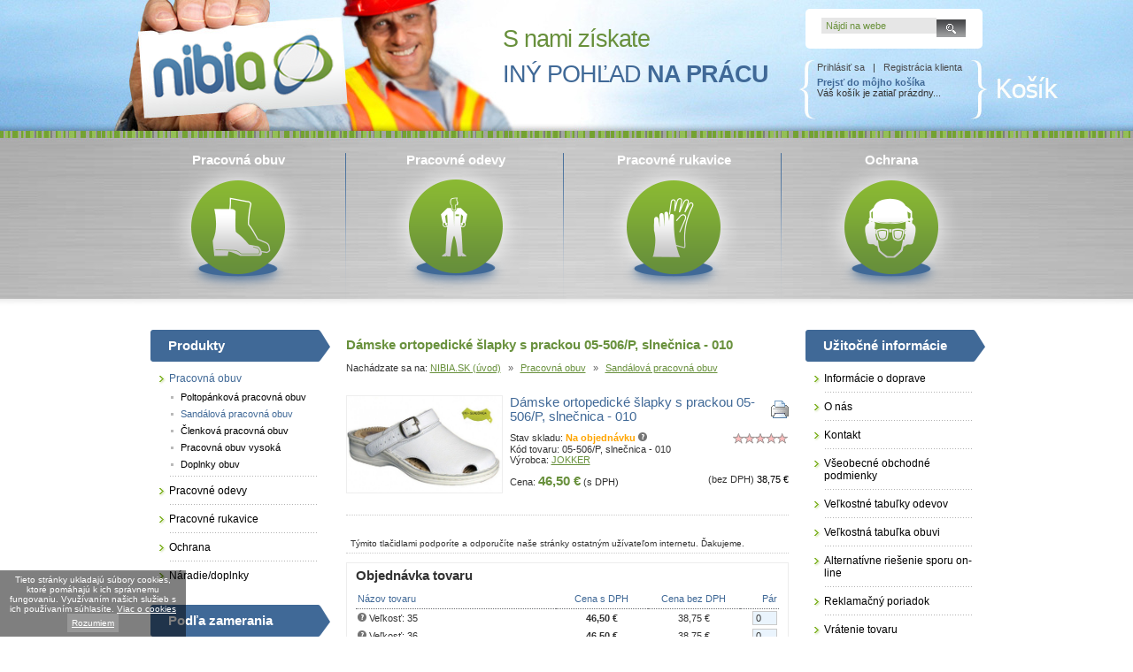

--- FILE ---
content_type: text/html
request_url: https://www.nibia.sk/pracovna-obuv/Sandalova-pracovna-obuv/damske-ortopedicke-slapky-s-prackou-05-506p-slnecnica-010/
body_size: 8157
content:
<!DOCTYPE html PUBLIC "-//W3C//DTD XHTML 1.0 Transitional//EN" "http://www.w3.org/TR/xhtml1/DTD/xhtml1-transitional.dtd">
<html xmlns="http://www.w3.org/1999/xhtml" xml:lang="sk" lang="sk">
<head>
<meta http-equiv="Content-Type" content="text/html; charset=utf-8" />
<title>Dámske ortopedické šlapky s prackou 05-506/P | Ortopedická obuv | Nibia.sk Nibia.sk ®</title>
<meta name="description" content=" Dámske ortopedické šlapky s prackou 05-506/P - Usňová, ručne šitá obuv s použitím kvalitnejších usňových materiálov." />
<meta name="keywords" content=" Dámske ortopedické, pracovná obuv, obuv, Dámske ortopedické šlapky s prackou 05-506/P" />
<meta name="robots" content="index,follow" /> 
<meta name="googlebot" content="index,follow,snippet,archive" /> 
<meta name="author" content="Nibia.sk - TAOX" />
<meta name="viewport" content="width=device-width,initial-scale=1" />
<meta property="og:title" content="Dámske ortopedické šlapky s prackou 05-506/P, slnečnica - 010" />
<meta property="og:site_name" content="NIBIA.SK"/>
<link rel="shortcut icon" type="image/x-icon" href="https://www.nibia.sk/favicon.ico" />

<link href="https://www.nibia.sk/nibia_64x64.png" rel="icon" type="image/png" />
<link rel="stylesheet" href="https://www.nibia.sk/_data/styly/normalize.min.css" type="text/css" media="screen" />
<link rel="stylesheet" href="https://www.nibia.sk/_data/styly/css_1/screen.css" type="text/css" media="screen" />
<link rel="stylesheet" href="https://www.nibia.sk/_data/styly/css_1/print.css" type="text/css" media="print" />
<!-- Responsive -->
<link rel="stylesheet" href="https://www.nibia.sk/_data/styly/responsive.css" type="text/css" media="screen" />


<script type="text/javascript" src="https://www.nibia.sk/_data/js/jquery-1.8.3.min.js"></script>
<script type="text/javascript" src="https://www.nibia.sk/_data/js/jquery-ui.min.js"></script>

<script type="text/javascript" src="https://www.nibia.sk/_data/js/jquery.fancybox-1.3.1.js"></script>
<script type="text/javascript" src="https://www.nibia.sk/_data/js/jquery.boxy.js"></script>
<script type="text/javascript" src="https://www.nibia.sk/_data/js/jquery.tipsy.js"></script>
<script type="text/javascript" src="https://apis.google.com/js/plusone.js">
  {lang: 'cs'}
</script>

<!--[if (gte IE 5.5)&(lte IE 8)]>
<script type="text/javascript" src="https://www.nibia.sk/_data/js/DOMAssistantCompressed-2.8.js"></script>
<script type="text/javascript" src="https://www.nibia.sk/_data/js/selectivizr-min.js"></script>
<![endif]-->

<script type="text/javascript">
$(function() {
$(".focus-example [title]").tipsy({trigger: "focus", gravity: "w"});
$(".skladdostup").tipsy({html: true, trigger: "focus", gravity: "s"});
});
</script> 
</head>
<body>

<!-- PAGE NEWSLETTER START --> 
<!-- PAGE NEWSLETTER END --> 
<div id="main">
  <div id="mainintop">

    <!-- Responsive product NAV -->
    
    <div class="navrespo">
    <div class="toggle-navigation">
		<div class="txt"><strong>MENU</strong></div>
		<div class="icon taoxicon">
			<div class="line"></div>
			<div class="line"></div>
			<div class="line"></div>
		</div>
	</div>
    </div>
    
    <!-- Responsive product NAV END. -->

  <div id="tophlavicka" >
    <div class="img"><a href="https://www.nibia.sk/" title="Nibia.sk ®" >
             <img src="https://www.nibia.sk/_data/styly/default_logo/nibia.png" alt="Nibia.sk ®" width="213" height="74" border="0"/></a>
       	


     
    </div>
    <div class="txt">
    <p>S nami získate 
<span>iný pohľad 
<strong>na prácu</strong>
</span>
</p>
<br />  
    </div>
    
    <div class="search radius5">
    <form action="https://www.nibia.sk/" method="get" name="findform" class="focus-example" id="findform" accept-charset="utf-8" >
<input name="find" type="text" id="modhledatformbg" value="Nájdi na webe" title="Vložte hľadané slovo alebo slová" onclick="if(this.value=='Nájdi na webe')this.value='';" />
<a href="#"><img onclick="document.findform.submit();" src="https://www.nibia.sk/_data/styly/css_1/img/modsearchok.png" width="33" height="20" border="0"  alt="Stlač pre hľadanie" title="Stlač pre hľadanie" /></a>
</form>
    </div>
    
    <div class="user radius5">
    

   
<span>
<a href="https://www.nibia.sk/?user" title="Prihlásiť sa">Prihlásiť sa</a>
&nbsp;&nbsp;|&nbsp;&nbsp;
<a href="https://www.nibia.sk/?vytvoreni_uzivatele" title="Registrácia klienta">Registrácia klienta</a>
</span>
  
<a href="https://www.nibia.sk/?kosik" title="Prejsť do môjho košíka" class="but">Prejsť do môjho košíka</a>
<div class="clear"></div>
Váš košík je zatiaľ prázdny...</div>
    
<div class="clear"></div>
  </div>
    
</div> 
  <div id="main-in">
  <div id="topikony">
<ul>

    <li>
    	<a href="https://www.nibia.sk/pracovna-obuv" title="Pracovná obuv" class="ico1"><span>Pracovná obuv</span>
        <img src="https://www.nibia.sk/_data/styly/css_1/img/img1x1.png" title="Pracovná obuv" alt="Pracovná obuv" /></a>
        <!-- VNORENE MENU -->
        <div class="vnorene radius10">
        <span><a href="https://www.nibia.sk/pracovna-obuv" title="Pracovná obuv">Pracovná obuv</a></span>
        <ul>
        <li><a href="https://www.nibia.sk/pracovna-obuv/poltopankova-pracovna-obuv" title="neco">Poltopánková pracovná obuv</a></li>
        <li><a href="https://www.nibia.sk/pracovna-obuv/Sandalova-pracovna-obuv" title="neco">Sandálová pracovná obuv</a></li>
        <li><a href="https://www.nibia.sk/pracovna-obuv/pracovna-obuv-clenkova" title="neco">Členková pracovná obuv</a></li>
        <li><a href="https://www.nibia.sk/pracovna-obuv/pracovna-obuv-vysoka" title="neco">Pracovná obuv vysoká</a></li>
        <li><a href="https://www.nibia.sk/pracovna-obuv/doplnky-obuv" title="neco">Doplnky obuv</a></li>
        </ul>
        </div>
        <!-- VNORENE MENU KONEC -->
    </li>


    <li>
    	<a href="https://www.nibia.sk/Pracovne-odevy" title="Pracovné odevy" class="ico2"><span>Pracovné odevy</span>
        <img src="https://www.nibia.sk/_data/styly/css_1/img/img1x1.png" title="Pracovné odevy" alt="Pracovné odevy" /></a>
        <!-- VNORENE MENU -->
        <div class="vnorene radius10">
        <span><a href="https://www.nibia.sk/Pracovne-odevy" title="Pracovné odevy">Pracovné odevy</a></span>
        <ul>
        <li><a href="https://www.nibia.sk/Pracovne-odevy/monterkova-bluza" title="neco">Blúzy a bundy</a></li>
        <li><a href="https://www.nibia.sk/Pracovne-odevy/monterkove-nohavice" title="neco">Nohavice</a></li>
        <li><a href="https://www.nibia.sk/Pracovne-odevy/tricka-a-kosele" title="neco">Tričká a košele</a></li>
        <li><a href="https://www.nibia.sk/Pracovne-odevy/vesty" title="neco">Vesty a mikiny</a></li>
        <li><a href="https://www.nibia.sk/Pracovne-odevy/Supravy---kombinezy" title="neco">Súpravy / kombinézy</a></li>
        <li><a href="https://www.nibia.sk/Pracovne-odevy/Spodne-pradlo" title="neco">Spodné prádlo</a></li>
        <li><a href="https://www.nibia.sk/Pracovne-odevy/" title="neco">Reklamný textil Adler</a></li>
        <li><a href="https://www.nibia.sk/Pracovne-odevy/Brasne--opasky-a-ostatne" title="neco">Brašne, opasky a ostatné</a></li>
        </ul>
        </div>
        <!-- VNORENE MENU KONEC -->
    </li>


    <li>
    	<a href="https://www.nibia.sk/rukavice-pracovne" title="Pracovné rukavice" class="ico3"><span>Pracovné rukavice</span>
        <img src="https://www.nibia.sk/_data/styly/css_1/img/img1x1.png" title="Pracovné rukavice" alt="Pracovné rukavice" /></a>
        <!-- VNORENE MENU -->
        <div class="vnorene radius10">
        <span><a href="https://www.nibia.sk/rukavice-pracovne" title="Pracovné rukavice">Pracovné rukavice</a></span>
        <ul>
        <li><a href="https://www.nibia.sk/rukavice-pracovne/celokozene-rukavice" title="neco">Celokožené</a></li>
        <li><a href="https://www.nibia.sk/rukavice-pracovne/kombinovane-pracovne-rukavice" title="neco">Kombinované</a></li>
        <li><a href="https://www.nibia.sk/rukavice-pracovne/protirezne" title="neco">Protirezné rukavice</a></li>
        <li><a href="https://www.nibia.sk/rukavice-pracovne/rukavice-pvc-latex-nitril" title="neco">PVC, latex, nitril</a></li>
        <li><a href="https://www.nibia.sk/rukavice-pracovne/textilne-pracovne-rukavice" title="neco">Textilné</a></li>
        <li><a href="https://www.nibia.sk/rukavice-pracovne/rukavice-pre-zvaranie" title="neco">Zváračské rukavice</a></li>
        </ul>
        </div>
        <!-- VNORENE MENU KONEC -->
    </li>


    <li>
    	<a href="https://www.nibia.sk/ochrana" title="Ochrana" class="ico4"><span>Ochrana</span>
        <img src="https://www.nibia.sk/_data/styly/css_1/img/img1x1.png" title="Ochrana" alt="Ochrana" /></a>
        <!-- VNORENE MENU -->
        <div class="vnorene radius10">
        <span><a href="https://www.nibia.sk/ochrana" title="Ochrana">Ochrana</a></span>
        <ul>
        <li><a href="https://www.nibia.sk/ochrana/bezpenos-vo-vykach" title="neco">Bezpečnosť vo výškach</a></li>
        <li><a href="https://www.nibia.sk/ochrana/ochrana-dychacich-ciest" title="neco">Ochrana dýchacích ciest</a></li>
        <li><a href="https://www.nibia.sk/ochrana/ochrana-hlavy" title="neco">Ochrana hlavy</a></li>
        <li><a href="https://www.nibia.sk/ochrana/ochrana-sluchu" title="neco">Ochrana sluchu</a></li>
        <li><a href="https://www.nibia.sk/ochrana/ochrana-zraku-o" title="neco">Ochrana zraku</a></li>
        </ul>
        </div>
        <!-- VNORENE MENU KONEC -->
    </li>

</ul>
</div>
 
	 	<div id="main-down">
		  <div id="main-down-in">
	    <!-- OBSAH SLOUPCEC -->
<div id="col-obsah">
  <div id="obsah">
     <div class="text-vrch">
     <h1> Dámske ortopedické šlapky s prackou 05-506/P, slnečnica - 010</h1>
 
      <p class="navigace">
	        Nachádzate sa na: <a href="https://www.nibia.sk/" title="NIBIA.SK (úvod)">NIBIA.SK (úvod)</a> 
       <span>»</span> <a href="https://www.nibia.sk/pracovna-obuv/pracovna-obuv/">Pracovná obuv</a> <span>»</span> <a href="https://www.nibia.sk/pracovna-obuv/pracovna-obuv/Sandalova-pracovna-obuv/">Sandálová pracovná obuv</a> 
    <!--  <a href="https://www.nibia.sk/Sandalova-pracovna-obuv/damske-ortopedicke-slapky-s-prackou-05-506p-slnecnica-010/" title="Dámske ortopedické šlapky s prackou 05-506/P, slnečnica - 010">Dámske ortopedické šlapky s prackou 05-506/P, slnečnica - 010</a>-->
          </p> 
    
    <!-- SLIDER -->
          <!-- SLIDER KONEC -->
    
   <div class="obsah-top"> </div>
   

	 
  <div class="vyp-zbozi">
  
<div class="detmain">
    <div class="tabfoto">
         
            <a href="https://www.nibia.sk/galerie/506pslnecnica_max_1414498711.jpg" rel="imgstyl2"  title="D&aacute;mske ortopedick&eacute; &scaron;lapky s prackou 05-506/P, slnečnica - 010"><img alt="D&aacute;mske ortopedick&eacute; &scaron;lapky s prackou 05-506/P, slnečnica - 010" title="D&aacute;mske ortopedick&eacute; &scaron;lapky s prackou 05-506/P, slnečnica - 010" src="https://www.nibia.sk/galerie/506pslnecnica_max_1414498711.jpg" border="0" /></a>    </div>
    <div class="tabinfo">
        <div class="detin">
            <table width="100%" border="0" cellspacing="0" cellpadding="0">
                <tr>
                    <td><h2>D&aacute;mske ortopedick&eacute; &scaron;lapky s prackou 05-506/P, slnečnica - 010</h2></td>
                    <td align="right"><img onclick="window.print();" src="https://www.nibia.sk/_data/styly/css_1/img/tisk.png"  alt="Vytlačiť" width="20" height="20" /></td>
                </tr>
            </table>
        </div>
        <div class="detin">
            <table width="100%" border="0" cellspacing="0" cellpadding="0">
                <tr>
                    <td>
                        <span>Stav skladu:</span>
                        <span class="sklad-oranzova">
                            Na objednávku                        </span>
                        <img class="skladdostup" src="https://www.nibia.sk/_data/styly/css_1/img/ico-linkvice.png" title="Dní k dodaniu: 14" border="0"  />                    </td>
                    <td align="right"><img src="https://www.nibia.sk/_data/hvezdy/0.gif" width="64" height="13" /></td>
                </tr>
                <tr>
                    <td><span>Kód tovaru:</span> 05-506/P, slnečnica - 010</td>
                    <td align="right"></td>
                </tr>
                <tr>
                    <td><span>Výrobca:</span> <a class="various3" href="https://www.nibia.sk/vyrobce.php?id=21&lan=CZ&lang=1">JOKKER</a></td>
                    <td align="right"></td>
                </tr>
            </table>
        </div>

        <div class="detin">
            <table width="100%" border="0" cellspacing="0" cellpadding="0">

                
                    <tr>
                        <td valign="top">
                            <span>Cena:</span> <span class="detcenasdph">46,50 €</span> (s DPH)                        </td>
                        <td valign="top" align="right">
                    (bez DPH) <span class="detcenabezdph">38,75 €</span>
                        </td>
                    </tr>


            </table>
        </div>
    </div>
    <div class="clear"></div>
</div>

<script language="javascript">
<!--
    function f_kusu(kolik) {
        var x = eval(document.kosik_form.kusu.value);
        if (x == false)
            x = 1;
        if (x + kolik > 0)
            x = x + kolik;
        document.kosik_form.kusu.value = x;
    }
-->
</script>



    <!-- MEDIA -->
    <div class="detprodmedia">
    
<!-- Google Plus1 -->
<g:plusone size="medium"></g:plusone>
<!-- Facebook Libi se mi -->
<iframe src="https://www.facebook.com/plugins/like.php?href=https%3A%2F%2Fwww.nibia.sk/pracovna-obuv/Sandalova-pracovna-obuv/damske-ortopedicke-slapky-s-prackou-05-506p-slnecnica-010/&amp;layout=button_count&amp;show_faces=false&amp;width=160&amp;action=like&amp;colorscheme=light&amp;height=21" scrolling="no" frameborder="0" style="border:none; overflow:hidden; width:160px; height:21px;" allowtransparency="true" ></iframe>
<p>Týmito tlačidlami podporíte a odporučíte naše stránky ostatným užívateľom internetu. Ďakujeme.</p>

 
 



    </div>
    <!-- MEDIA KONEC -->




<div class="detmain2">
    <p class="detnadp">Objednávka tovaru</p>
      

                    <form name="kosik_form" method="POST" action="https://www.nibia.sk/?kosik=1">
                <table width="100%" border="0" cellspacing="1" cellpadding="2">
                <tr>
                    <td class="detkostabtxt">Názov tovaru</td>
                    <td class="detkostabtxt cena">Cena s DPH</td>			
                    <td class="detkostabtxt cena">Cena bez DPH</td>
<!--
                    <td class="detkostabtxt kusu">Kusov</td>
-->
		    <td class="detkostabtxt kusu">Pár</td>
                </tr>
                <tr>
                                            <td class="det-kos-tab-nazev">
                            <img class="skladdostup" src="https://www.nibia.sk/_data/styly/css_1/img/ico-linkvice.png" title="Stav skladu: Na objednávku<br />Dní k dodaniu: 14" alt="" border="0"  />  Veľkosť: 35                        </td>
                        <td align="center">
                            <strong>
                            46,50 €                            </strong>
                        </td>
                        <td align="center">
                        38,75 €</td>
                        <td align="right">
                                                        <input type="text" size="2" name="det_zbozi[30304]" value="0" class="pockusu skladdostup" title="Stav skladu: Na objednávku<br />Dní k dodaniu: 14" /></td>
                            </tr>                        <td class="det-kos-tab-nazev">
                            <img class="skladdostup" src="https://www.nibia.sk/_data/styly/css_1/img/ico-linkvice.png" title="Stav skladu: Na objednávku<br />Dní k dodaniu: 14" alt="" border="0"  />  Veľkosť: 36                        </td>
                        <td align="center">
                            <strong>
                            46,50 €                            </strong>
                        </td>
                        <td align="center">
                        38,75 €</td>
                        <td align="right">
                                                        <input type="text" size="2" name="det_zbozi[30319]" value="0" class="pockusu skladdostup" title="Stav skladu: Na objednávku<br />Dní k dodaniu: 14" /></td>
                            </tr>                        <td class="det-kos-tab-nazev">
                            <img class="skladdostup" src="https://www.nibia.sk/_data/styly/css_1/img/ico-linkvice.png" title="Stav skladu: Na objednávku<br />Dní k dodaniu: 14" alt="" border="0"  />  Veľkosť: 37                        </td>
                        <td align="center">
                            <strong>
                            46,50 €                            </strong>
                        </td>
                        <td align="center">
                        38,75 €</td>
                        <td align="right">
                                                        <input type="text" size="2" name="det_zbozi[30334]" value="0" class="pockusu skladdostup" title="Stav skladu: Na objednávku<br />Dní k dodaniu: 14" /></td>
                            </tr>                        <td class="det-kos-tab-nazev">
                            <img class="skladdostup" src="https://www.nibia.sk/_data/styly/css_1/img/ico-linkvice.png" title="Stav skladu: Na objednávku<br />Dní k dodaniu: 14" alt="" border="0"  />  Veľkosť: 38                        </td>
                        <td align="center">
                            <strong>
                            46,50 €                            </strong>
                        </td>
                        <td align="center">
                        38,75 €</td>
                        <td align="right">
                                                        <input type="text" size="2" name="det_zbozi[30349]" value="0" class="pockusu skladdostup" title="Stav skladu: Na objednávku<br />Dní k dodaniu: 14" /></td>
                            </tr>                        <td class="det-kos-tab-nazev">
                            <img class="skladdostup" src="https://www.nibia.sk/_data/styly/css_1/img/ico-linkvice.png" title="Stav skladu: Na objednávku<br />Dní k dodaniu: 14" alt="" border="0"  />  Veľkosť: 39                        </td>
                        <td align="center">
                            <strong>
                            46,50 €                            </strong>
                        </td>
                        <td align="center">
                        38,75 €</td>
                        <td align="right">
                                                        <input type="text" size="2" name="det_zbozi[30364]" value="0" class="pockusu skladdostup" title="Stav skladu: Na objednávku<br />Dní k dodaniu: 14" /></td>
                            </tr>                        <td class="det-kos-tab-nazev">
                            <img class="skladdostup" src="https://www.nibia.sk/_data/styly/css_1/img/ico-linkvice.png" title="Stav skladu: Na objednávku<br />Dní k dodaniu: 14" alt="" border="0"  />  Veľkosť: 40                        </td>
                        <td align="center">
                            <strong>
                            46,50 €                            </strong>
                        </td>
                        <td align="center">
                        38,75 €</td>
                        <td align="right">
                                                        <input type="text" size="2" name="det_zbozi[30379]" value="0" class="pockusu skladdostup" title="Stav skladu: Na objednávku<br />Dní k dodaniu: 14" /></td>
                            </tr>                        <td class="det-kos-tab-nazev">
                            <img class="skladdostup" src="https://www.nibia.sk/_data/styly/css_1/img/ico-linkvice.png" title="Stav skladu: Na objednávku<br />Dní k dodaniu: 14" alt="" border="0"  />  Veľkosť: 41                        </td>
                        <td align="center">
                            <strong>
                            46,50 €                            </strong>
                        </td>
                        <td align="center">
                        38,75 €</td>
                        <td align="right">
                                                        <input type="text" size="2" name="det_zbozi[30394]" value="0" class="pockusu skladdostup" title="Stav skladu: Na objednávku<br />Dní k dodaniu: 14" /></td>
                            </tr>                        <td class="det-kos-tab-nazev">
                            <img class="skladdostup" src="https://www.nibia.sk/_data/styly/css_1/img/ico-linkvice.png" title="Stav skladu: Na objednávku<br />Dní k dodaniu: 14" alt="" border="0"  />  Veľkosť: 42                        </td>
                        <td align="center">
                            <strong>
                            46,50 €                            </strong>
                        </td>
                        <td align="center">
                        38,75 €</td>
                        <td align="right">
                                                        <input type="text" size="2" name="det_zbozi[30409]" value="0" class="pockusu skladdostup" title="Stav skladu: Na objednávku<br />Dní k dodaniu: 14" /></td>
                            </tr>                        <td class="det-kos-tab-nazev">
                            <img class="skladdostup" src="https://www.nibia.sk/_data/styly/css_1/img/ico-linkvice.png" title="Stav skladu: Na objednávku<br />Dní k dodaniu: 14" alt="" border="0"  />  Veľkosť: 43                        </td>
                        <td align="center">
                            <strong>
                            46,50 €                            </strong>
                        </td>
                        <td align="center">
                        38,75 €</td>
                        <td align="right">
                                                        <input type="text" size="2" name="det_zbozi[30424]" value="0" class="pockusu skladdostup" title="Stav skladu: Na objednávku<br />Dní k dodaniu: 14" /></td>
                            </tr>
            </table>
                        <div class="divr"><input type="submit" value="Vložiť do košíka" name="Kosik" class="dokosiku" /></div>
                <input type="hidden" name="zbozi" value="3775">
            </form>
        
</div>
<div class="detmain2">
    <p class="detnadp">Popis k tovaru</p>
<p>
<span style="font-size: 10pt;">
<strong>Vzorky farieb</strong>
</span>
</p>
<p>
<img alt="vzornik fariek" src="http://nibia.sk/fotky_import/VHdizajn-vzorniky/koza1.png" style="width: 480px; height: 108px;" /></p>
<p>&nbsp;</p>
<p>
<span style="font-size: 10pt;">
<b>Usňová, ručne šitá obuv s použitím kvalitnejších usňových materiálov. </b>
</span>
</p>
<p>- Určená je pre všetky osoby s nedostatočným dokrvením chodidiel, pre ľudí silne zaťažujúcich v práci nohy, no v neposlednej rade aj pre zamestnancov so sedavou prácou.</p>
<p>- Obuv je vhodná pre zdravotnícky personal,administratívnych pracovníkov ako aj, pracovníkov úradov, do škôl.</p>
<p>- Domáca obuv pre všetkych</p>
<p>- Zabraňuje vzniku plochých nôh</p>
<p>- Zabraňuje únave a vhodne tvaruje pozdĺžnu aj pričnu klenbu chodila</p>
<p>- Vložka pätovej a prstovej časti tlmý nárazy počas chodze, rozkladá váhu tela na celé chodidlo, čo pomáha pri ochrane chrbtice</p>
<p>- Topánky sú vyrobené usňových prírodných materiálov</p>
<p>- Pri sandálovej obuvi je použitá masážna otočná stielka</p>
<p>- Druhá strana masášžnej strany stielky je relaxačná stielka</p>
<p>UPOZORNENIE!!! Obuv nie je vhodná do dažďa, do mokrého prostredia, do kuchýň, kde prichádza do styku s chemickými čistiacimi prostriedkami.</p>
</div>

    <div class="detmain2">
        <p class="detnadp">Parametry produktu</p>
        <table class="tabmain">
                                    <tr>
                    <td><strong>Vlastnosti obuvi</strong></td><td>, Ortopedická                </tr>
            </table>
    </div>

	 



<div class="detmain2">
    <p class="detnadp">Otázky a hodnotenie produktu</p>
        <form method="post"> 
        <table width="100%" border="0" cellspacing="0" cellpadding="2">
            <tr>
                <td><span class="musivypln">*</span> Váš e-mail:</td>
                <td><input name="email" type="text" value="" /></td>
            </tr>
            <tr>
                <td><span class="musivypln">*</span> Vaše meno:</td>
                <td><input name="jmeno" type="text" value="" /></td>
            </tr>
            <tr>
                <td valign="top"><span class="musivypln">*</span> Váš príspevok:</td>
                <td><textarea name="popis" cols="50" rows="5" ></textarea></td>
            </tr>
            <tr>
                <td><span class="musivypln">*</span> Kontrolný text:</td>
                <td><input type="text" size="5"  value="" name="kontrolni_text"> <img src="https://www.nibia.sk/nahodny_obrazek.php?num_key=7392" border="0" /></td>
            </tr>
            <tr>
                <td>&nbsp;</td>
                <td><span class="musivypln"><em>Pole označené * (hviezdičkou) musíte vyplniť!</em></span></td>
            </tr>
            <input type="Hidden" name="num_key" value="7392">
        </table>
        <div align="right">	<input name="Odeslat dotaz" type="submit" id="Odeslat dotaz" value="Odoslať otázku" />
            <input type="hidden" name="odeslane_hodnoceni" value="1"></div>
    </form>
    <p class="detnadp2">Hodnotiť</p>
            <form name="hodnoceni_body" method="post"> 
                <table width="100%" border="0" cellspacing="0" cellpadding="0">
                    <tr>
                        <td><input type="Radio" onclick="document.hodnoceni_body.submit();"  name="hodnoceni" value="0"> <img src="https://www.nibia.sk/_data/hvezdy/0.gif" width="64" height="13" /></td>
                        <td><input type="Radio" onclick="document.hodnoceni_body.submit();"  name="hodnoceni" value="1"> <img src="https://www.nibia.sk/_data/hvezdy/1.gif" width="64" height="13" /></td>
                        <td><input type="Radio" onclick="document.hodnoceni_body.submit();"  name="hodnoceni" value="2"> <img src="https://www.nibia.sk/_data/hvezdy/2.gif" width="64" height="13" /></td>
                        <td><input type="Radio" onclick="document.hodnoceni_body.submit();"  name="hodnoceni" value="3"> <img src="https://www.nibia.sk/_data/hvezdy/3.gif" width="64" height="13" /></td>
                        <td><input type="Radio" onclick="document.hodnoceni_body.submit();"  name="hodnoceni" value="4"> <img src="https://www.nibia.sk/_data/hvezdy/4.gif" width="64" height="13" /></td>
                        <td><input type="Radio" onclick="document.hodnoceni_body.submit();"  name="hodnoceni" value="5"> <img src="https://www.nibia.sk/_data/hvezdy/5.gif" width="64" height="13" /></td>
                    </tr>
                </table>
                <input type="Hidden" name="odeslane_hodnoceni_body" value="1">
            </form>	
    	   
</div> 
  
  </div>
  <div class="obsah-bot"></div>


      
    
    
  </div>
  </div>
</div>      
<!-- KONEC OBSAH SLOUPEC -->
  
        <div id="col-levo">
    <div id="l-main">
        <div class="menu1 off-canvas-navigation">
<!--<div class="menu1-top">-->
<div class="menu1-top">Produkty</div>
<div class="menu1-main">
<ul class="menu1ul">
<li class="menu1-main0"><a class="active" href="https://www.nibia.sk/pracovna-obuv/" title="Pracovná obuv">Pracovná obuv</a></li><li class="menu1-main1"><a href="https://www.nibia.sk/pracovna-obuv/poltopankova-pracovna-obuv/" title="Poltopánková pracovná obuv">Poltopánková pracovná obuv</a></li><li class="menu1-main1"><a class="active" href="https://www.nibia.sk/pracovna-obuv/Sandalova-pracovna-obuv/" title="Sandálová pracovná obuv">Sandálová pracovná obuv</a></li><li class="menu1-main1"><a href="https://www.nibia.sk/pracovna-obuv/pracovna-obuv-clenkova/" title="Členková pracovná obuv">Členková pracovná obuv</a></li><li class="menu1-main1"><a href="https://www.nibia.sk/pracovna-obuv/pracovna-obuv-vysoka/" title="Pracovná obuv vysoká">Pracovná obuv vysoká</a></li><li class="menu1-main1"><a href="https://www.nibia.sk/pracovna-obuv/doplnky-obuv/" title="Doplnky obuv">Doplnky obuv</a></li><li class="menu1-main0"><a href="https://www.nibia.sk/Pracovne-odevy/" title="Pracovné odevy">Pracovné odevy</a></li><li class="menu1-main0"><a href="https://www.nibia.sk/rukavice-pracovne/" title="Pracovné rukavice">Pracovné rukavice</a></li><li class="menu1-main0"><a href="https://www.nibia.sk/ochrana/" title="Ochrana">Ochrana</a></li><li class="menu1-main0"><a href="https://www.nibia.sk/naradie-doplnky/" title="Náradie/doplnky">Náradie/doplnky</a></li></ul>
</div>
<div class="menu1-bot"></div>
</div><div class="menu1 off-canvas-navigation">
<!--<div class="menu1-top">-->
<div class="menu1-top">Podľa zamerania</div>
<div class="menu1-main">
<ul class="menu1ul">
<li class="menu1-main0"><a href="https://www.nibia.sk/Pracovna-obuv-barea/" title="Barea">Barea</a></li><li class="menu1-main0"><a href="https://www.nibia.sk/Jokker/" title="Jokker">Jokker</a></li><li class="menu1-main0"><a href="https://www.nibia.sk/VM-Footwear/" title="VM Footwear">VM Footwear</a></li><li class="menu1-main0"><a href="https://www.nibia.sk/Pracovna-obuv-wintoperk/" title="Wintoperk">Wintoperk</a></li><li class="menu1-main0"><a href="https://www.nibia.sk/Pracovna-obuv-ardon/" title="Ardon">Ardon</a></li><li class="menu1-main0"><a href="https://www.nibia.sk/pracovna-obuv-Elstrote/" title="Elstrote">Elstrote</a></li><li class="menu1-main0"><a href="https://www.nibia.sk/pracovna-obuv-abeba/" title="Abeba">Abeba</a></li><li class="menu1-main0"><a href="https://www.nibia.sk/ESD-obuv/" title="ESD obuv">ESD obuv</a></li><li class="menu1-main0"><a href="https://www.nibia.sk/Bennon-a-Adamant/" title="Bennon a Adamant">Bennon a Adamant</a></li></ul>
</div>
<div class="menu1-bot"></div>
</div><div class="menu1 off-canvas-navigation">
<!--<div class="menu1-top">-->
<div class="menu1-top">Akcie</div>
<div class="menu1-main">
<ul class="menu1ul">
</ul>
</div>
<div class="menu1-bot"></div>
</div><div class="modtxtmain">
</div>
	&nbsp;
    </div>
</div>   
		<div id="col-pravo">
    <div id="r-main">
        <div class="menu1 off-canvas-navigation">
<!--<div class="menu1-top">-->
<div class="menu1-top">Užitočné informácie</div>
<div class="menu1-main">
<ul class="menu1ul">
<li class="menu1-main0"><a href="https://www.nibia.sk/Informacie-o-doprave/" title="Informácie o doprave">Informácie o doprave</a></li><li class="menu1-main0"><a href="https://www.nibia.sk/O-nas/" title="O nás">O nás</a></li><li class="menu1-main0"><a href="https://www.nibia.sk/Kontakt/" title="Kontakt">Kontakt</a></li><li class="menu1-main0"><a href="https://www.nibia.sk/Vseobecne-obchodne-podmienky/" title="Všeobecné obchodné podmienky">Všeobecné obchodné podmienky</a></li><li class="menu1-main0"><a href="https://www.nibia.sk/Velkostne-tabulky-odevov/" title="Veľkostné tabuľky odevov">Veľkostné tabuľky odevov</a></li><li class="menu1-main0"><a href="https://www.nibia.sk/Velkostna-tabulka-obuvi/" title="Veľkostná tabuľka obuvi">Veľkostná tabuľka obuvi</a></li><li class="menu1-main0"><a href="https://www.nibia.sk/Alternativne-riesenie-sporu-on-line/" title="Alternatívne riešenie sporu on-line">Alternatívne riešenie sporu on-line</a></li><li class="menu1-main0"><a href="https://www.nibia.sk/Reklamacny-poriadok/" title="Reklamačný poriadok">Reklamačný poriadok</a></li><li class="menu1-main0"><a href="https://www.nibia.sk/Vratenie-tovaru/" title="Vrátenie tovaru">Vrátenie tovaru</a></li></ul>
</div>
<div class="menu1-bot"></div>
</div><div class="menu1 off-canvas-navigation">
<!--<div class="menu1-top">-->
<div class="menu1-top">Články</div>
<div class="menu1-main">
<ul class="menu1ul">
<li class="menu1-main0"><a href="https://www.nibia.sk/Zimna-obuv-clanok/" title="Zimná obuv">Zimná obuv</a></li><li class="menu1-main0"><a href="https://www.nibia.sk/Predaj--pracovne-rukavice/" title="Predaj: pracovné rukavice">Predaj: pracovné rukavice</a></li><li class="menu1-main0"><a href="https://www.nibia.sk/Vyroba--pracovne-odevy/" title="Výroba: pracovné odevy">Výroba: pracovné odevy</a></li><li class="menu1-main0"><a href="https://www.nibia.sk/Vyroba--pracovna-obuv/" title="Výroba: pracovná obuv">Výroba: pracovná obuv</a></li><li class="menu1-main0"><a href="https://www.nibia.sk/Vyroba--firemne-logo/" title="Výroba: firemné logo">Výroba: firemné logo</a></li></ul>
</div>
<div class="menu1-bot"></div>
</div>        &nbsp;
    </div>
</div>
   
		 <div id="col-clear"></div>
		  </div>
	 </div>	
   <div id="maindownbot"></div>
  </div>
</div>

<!-- PATKA START -->
<div id="patka">
  <div id="patkain">
    <div class="l1">
    	<span class="nadp">Prehľad kontaktov</span>:
    	<p>Tel.: +421 917 821 858﻿<br />
           Email:          <script language="JavaScript" type="text/javascript">
<!--
fstr=''
fstr+='<a href="mailto:'
fstr+='predajna@nibia.sk'
fstr+='\?subject=Otázka na: NIBIA.SK">'
fstr+='predajna@nibia.sk<\/a>'
document.write(fstr);
//-->
</script> <br />
Web: <a href="https://www.nibia.sk/" title="NIBIA.SK">NIBIA.SK</a><br />
&copy; NIBIA.SK</p>
<p>Zobrazení: <a href="?responsive=off" rel="nofollow">Klasické</a> / <a href="?responsive=on" rel="nofollow">Mobilné</a></p>

</div>
    
<div class="l2">
<span class="nadp">Navigácia</span>:
<ul><li><a href="?mapa=0" target="_self">Mapa webu</a></li></ul></div>

<div class="l3">
<span class="nadp">Spravodajca</span>:
<form action="/index.php" method="post" name="formnews" class="focus-example" id="formnews">
<input name="emailnews" type="text" value="vas@email" onclick="if(this.value=='vas@email')this.value='';" class="mods1form" title="Vložte Váš správny email" />
<a href="#" onclick="document.formnews.submit(); return false" title="stlač pre odber noviniek">Odoslať</a>
<input type="hidden" name="odeslano_add_news" value="true"/>
</form>
<div class="clear"></div>
<p>Zadajte svoj email budeme Vás informovať o novinkách, výhodných akciách a zľavách. Registrácia je zadarmo a je možné ju kedykoľvek zrušiť.</p>
</div>


<div class="l4">
<span class="nadp">Autor webu</span>:


<p><a href="http://www.taox.cz/" class="boxy" title="Webdesign štúdio TAOX je tiež autorom webov"><img src="https://www.nibia.sk/_data/styly/css_1/img/taox.png" width="100" alt="Webdesign štúdio TAOX je tiež autorom webov" title="Webdesign štúdio TAOX je tiež autorom webov" /></a></p>
        <p>Internetové obchody, e-shopy. Reklamná agentúra špecializovaná na prostredí internetu a médií.</p>
</div>
        <div class="clear"></div>
    </div>
</div>
<!-- PATKA KONEC -->


<!-- Responsive product NAV -->
    <!--
    <div class="navrespo">
			<div class="toggle-navigation">
				<div class="txt"><strong>MENU</strong></div>
				<div class="icon taoxicon">
					<div class="line"></div>
					<div class="line"></div>
					<div class="line"></div>
				</div>
			</div>
    </div>
    -->
	<div id="ResponsiveNavigation">
  		<ul class="RespoUser">
							<li><a href="https://www.nibia.sk/?user" title="Prihlásiť sa">Prihlásiť sa</a></li>
				<li><a href="https://www.nibia.sk/?vytvoreni_uzivatele" title="Registrácia klienta">Registrácia klienta</a></li>
				</ul>
		<div class="RespoMenuHead">Produkty</div>
  		<div class="RespoMenu">
   		
<ul>
<li><a class="active" href="https://www.nibia.sk/pracovna-obuv/" title="Pracovná obuv">Pracovná obuv</a>
<ul>
<li><a href="https://www.nibia.sk/pracovna-obuv/poltopankova-pracovna-obuv/" title="Poltopánková pracovná obuv">Poltopánková pracovná obuv</a></li><li><a class="active" href="https://www.nibia.sk/pracovna-obuv/Sandalova-pracovna-obuv/" title="Sandálová pracovná obuv">Sandálová pracovná obuv</a></li><li><a href="https://www.nibia.sk/pracovna-obuv/pracovna-obuv-clenkova/" title="Členková pracovná obuv">Členková pracovná obuv</a></li><li><a href="https://www.nibia.sk/pracovna-obuv/pracovna-obuv-vysoka/" title="Pracovná obuv vysoká">Pracovná obuv vysoká</a></li><li><a href="https://www.nibia.sk/pracovna-obuv/doplnky-obuv/" title="Doplnky obuv">Doplnky obuv</a></li>
</ul></li><li><a href="https://www.nibia.sk/Pracovne-odevy/" title="Pracovné odevy">Pracovné odevy</a>
<ul>
<li><a href="https://www.nibia.sk/Pracovne-odevy/monterkova-bluza/" title="Blúzy a bundy">Blúzy a bundy</a></li><li><a href="https://www.nibia.sk/Pracovne-odevy/monterkove-nohavice/" title="Nohavice">Nohavice</a></li><li><a href="https://www.nibia.sk/Pracovne-odevy/tricka-a-kosele/" title="Tričká a košele">Tričká a košele</a></li><li><a href="https://www.nibia.sk/Pracovne-odevy/vesty/" title="Vesty a mikiny">Vesty a mikiny</a></li><li><a href="https://www.nibia.sk/Pracovne-odevy/Supravy---kombinezy/" title="Súpravy / kombinézy">Súpravy / kombinézy</a></li><li><a href="https://www.nibia.sk/Pracovne-odevy/Spodne-pradlo/" title="Spodné prádlo">Spodné prádlo</a></li><li><a href="http://www.textileprodukt.info/SK/sk/eshop/tricka_tricka/?iframe=1" title="Reklamný textil Adler">Reklamný textil Adler</a></li><li><a href="https://www.nibia.sk/Pracovne-odevy/Brasne--opasky-a-ostatne/" title="Brašne, opasky a ostatné">Brašne, opasky a ostatné</a></li>
</ul></li><li><a href="https://www.nibia.sk/rukavice-pracovne/" title="Pracovné rukavice">Pracovné rukavice</a>
<ul>
<li><a href="https://www.nibia.sk/rukavice-pracovne/celokozene-rukavice/" title="Celokožené">Celokožené</a></li><li><a href="https://www.nibia.sk/rukavice-pracovne/kombinovane-pracovne-rukavice/" title="Kombinované">Kombinované</a></li><li><a href="https://www.nibia.sk/rukavice-pracovne/protirezne/" title="Protirezné rukavice">Protirezné rukavice</a></li><li><a href="https://www.nibia.sk/rukavice-pracovne/rukavice-pvc-latex-nitril/" title="PVC, latex, nitril">PVC, latex, nitril</a></li><li><a href="https://www.nibia.sk/rukavice-pracovne/textilne-pracovne-rukavice/" title="Textilné">Textilné</a></li><li><a href="https://www.nibia.sk/rukavice-pracovne/rukavice-pre-zvaranie/" title="Zváračské rukavice">Zváračské rukavice</a></li>
</ul></li><li><a href="https://www.nibia.sk/ochrana/" title="Ochrana">Ochrana</a>
<ul>
<li><a href="https://www.nibia.sk/ochrana/bezpenos-vo-vykach/" title="Bezpečnosť vo výškach">Bezpečnosť vo výškach</a></li><li><a href="https://www.nibia.sk/ochrana/ochrana-dychacich-ciest/" title="Ochrana dýchacích ciest">Ochrana dýchacích ciest</a></li><li><a href="https://www.nibia.sk/ochrana/ochrana-hlavy/" title="Ochrana hlavy">Ochrana hlavy</a></li><li><a href="https://www.nibia.sk/ochrana/ochrana-sluchu/" title="Ochrana sluchu">Ochrana sluchu</a></li><li><a href="https://www.nibia.sk/ochrana/ochrana-zraku-o/" title="Ochrana zraku">Ochrana zraku</a></li>
</ul></li><li><a href="https://www.nibia.sk/naradie-doplnky/" title="Náradie/doplnky">Náradie/doplnky</a>
<ul>
<li><a href="https://www.nibia.sk/naradie-doplnky/naradie-a-doplnky/" title="Náradie">Náradie</a></li><li><a href="https://www.nibia.sk/naradie-doplnky/drogeria/" title="Drogéria">Drogéria</a></li><li><a href="https://www.nibia.sk/naradie-doplnky/doplnky/" title="Doplnky">Doplnky</a></li>
</ul></li>
</ul>		</div>
		<div class="RespoMenuHead">Akcie</div>
  		<div class="RespoMenu">
   				</div>
		<div class="RespoMenuHead">Užitočné informácie</div>
  		<div class="RespoMenu">
   		
<ul>
<li><a href="https://www.nibia.sk/Informacie-o-doprave/" title="Informácie o doprave">Informácie o doprave</a></li><li><a href="https://www.nibia.sk/O-nas/" title="O nás">O nás</a></li><li><a href="https://www.nibia.sk/Kontakt/" title="Kontakt">Kontakt</a></li><li><a href="https://www.nibia.sk/Vseobecne-obchodne-podmienky/" title="Všeobecné obchodné podmienky">Všeobecné obchodné podmienky</a></li><li><a href="https://www.nibia.sk/Velkostne-tabulky-odevov/" title="Veľkostné tabuľky odevov">Veľkostné tabuľky odevov</a></li><li><a href="https://www.nibia.sk/Velkostna-tabulka-obuvi/" title="Veľkostná tabuľka obuvi">Veľkostná tabuľka obuvi</a></li><li><a href="https://www.nibia.sk/Alternativne-riesenie-sporu-on-line/" title="Alternatívne riešenie sporu on-line">Alternatívne riešenie sporu on-line</a></li><li><a href="https://www.nibia.sk/Reklamacny-poriadok/" title="Reklamačný poriadok">Reklamačný poriadok</a></li><li><a href="https://www.nibia.sk/Vratenie-tovaru/" title="Vrátenie tovaru">Vrátenie tovaru</a></li>
</ul>		</div>
	</div>
    <!-- Responsive product NAV END. -->


<!-- PLUGIN JS -->
<script type="text/javascript" src="https://www.nibia.sk/_data/js/plugins.js"></script>


<script>
  (function(i,s,o,g,r,a,m){i['GoogleAnalyticsObject']=r;i[r]=i[r]||function(){
  (i[r].q=i[r].q||[]).push(arguments)},i[r].l=1*new Date();a=s.createElement(o),
  m=s.getElementsByTagName(o)[0];a.async=1;a.src=g;m.parentNode.insertBefore(a,m)
  })(window,document,'script','//www.google-analytics.com/analytics.js','ga');
  ga('create', 'UA-15133706-2', 'auto');
  ga('send', 'pageview');

</script>


<!-- COOKIES EU -->
<div id="cookies-agreement">
	<span>Tieto stránky ukladajú súbory cookies, ktoré pomáhajú k ich správnemu fungovaniu. Využívaním našich služieb s ich používaním súhlasíte.</span>
	<span>
		<a href="https://www.nibia.sk/Zasady-pouzivani-cookies/" title="Zobrazit více informací o souborech cookies">Viac o cookies</a>
		<a id="cookies-agree" class="buttoncookie" href="#" onclick="$('#cookies-agreement').hide(); var dat = new Date(); dat.setTime( + dat + 31104000000); document.cookie = 'eucookie=1; domain=nibia.sk; expires='+dat.toUTCString()+'; path=/'; return false;" title="Zavřít informaci o souborech cookies">Rozumiem</a>
	</span>
</div>
<!-- COOKIES EU. -->
</body>
</html>


--- FILE ---
content_type: text/html; charset=utf-8
request_url: https://accounts.google.com/o/oauth2/postmessageRelay?parent=https%3A%2F%2Fwww.nibia.sk&jsh=m%3B%2F_%2Fscs%2Fabc-static%2F_%2Fjs%2Fk%3Dgapi.lb.en.OE6tiwO4KJo.O%2Fd%3D1%2Frs%3DAHpOoo_Itz6IAL6GO-n8kgAepm47TBsg1Q%2Fm%3D__features__
body_size: 166
content:
<!DOCTYPE html><html><head><title></title><meta http-equiv="content-type" content="text/html; charset=utf-8"><meta http-equiv="X-UA-Compatible" content="IE=edge"><meta name="viewport" content="width=device-width, initial-scale=1, minimum-scale=1, maximum-scale=1, user-scalable=0"><script src='https://ssl.gstatic.com/accounts/o/2580342461-postmessagerelay.js' nonce="3EKYoJzjDTN85FGZSTv2Iw"></script></head><body><script type="text/javascript" src="https://apis.google.com/js/rpc:shindig_random.js?onload=init" nonce="3EKYoJzjDTN85FGZSTv2Iw"></script></body></html>

--- FILE ---
content_type: text/css
request_url: https://www.nibia.sk/_data/styly/css_1/screen.css
body_size: 9084
content:
/* CSS NIBIA */
@import url("fancybox/jquery.fancybox.css");
@import url("boxy.css");
@import url("tipsy.css");
@import url("importuforms.css");
@import url("nivoslider/nivo-slider.css");
/* pro vlastnosti produktu */
@import url("jquery.ui.tabs.css");
@import url("jquery-ui.min.css");
@import url("jquery-ui.structure.min.css");
@import url("jquery.ui.theme.css");

body{
	font-family: Tahoma, Geneva, sans-serif;
	font-size: 70%;
	color: #333333;
	margin: 0px;
	background: #FFF url(img/bg.jpg) no-repeat top;
}
td, tr{
	margin: 0px;
}

a:link, a:active, a:visited {
	font-weight: normal;
	color: #69913d;
	text-decoration: underline;
}
a:hover {
	color: #406997;
}

ul {
	padding: 5px 0px 20px 15px;
	margin: 0px 0px 0px 20px;
	
}
li {
	font-weight: normal;
	color: #333333;
	margin: 0px 0px 0px 0px;
	padding: 0;
	text-indent: 0;
	list-style: none;
	list-style-image: url(img/li.png);
}

h1 {
	font-size: 130%;
	font-weight: bold;
	color: #69913d;
	text-align: left;
	padding: 9px 0px 12px 0px;
	margin: 0px 0px 0px 0px;
}

h2 {
	font-size: 120%;
	font-weight: bold;
	margin: 0px 0px 0px 0px;
	padding: 0px 0px 0px 0px;
	color: #333;
}

.produkth2 {
	font-weight: bold;
	margin: 0px 0px 0px 0px;
	padding: 0px 0px 8px 0px;
	color: #333;
}

h3 {
	color: #69913d;
	font-size: 110%;
	margin: 0px 0px 0px 0px;
	padding: 13px 0px 0px 0px;
}

hr{
	border: 0;
	color: #ededed;
	background-color: #ededed;
	height: 1px;

}
img {
	border: none;
}
img.txtimgl {
	border: 1px solid #ededed;
	clear: right;
	margin-right: 10px;
}

.radius5 { 
	-moz-border-radius: 5px;
    -webkit-border-radius: 5px;
    -khtml-border-radius: 5px;
    border-radius: 5px;
}
.radius10 { 
	-moz-border-radius: 10px;
    -webkit-border-radius: 10px;
    -khtml-border-radius: 10px;
    border-radius: 10px;
}

/* ================ JQ SLIDE ================  */

.msg_head { cursor: help; }
.msg_body {  }

/* ================ Formy ================  */

form {
	margin: 0;
	padding: 0;
}
fieldset {
	border: 1px solid #cacaca ;
	padding: 10px;
	margin: 0px 0px 10px 0px;
}
legend {
	font-size: 120%;
	color: #406997;
	padding: 0px 10px 0px 10px;
}
input[type="submit"], input[type="button"] {
	font-size: 11px;
	color: #FFF;
	background: #406997;
	border: 1px solid #eeeeee;
	padding: 5px;
}
input[type="submit"]:hover, input[type="button"]:hover {
	background: #3b3b3b;
	color: white;
}
input[type="text"] {
	font-size: 11px;
	color: #3b3b3b;
	background: #eaf4fd;
	border: 1px solid #cacaca;
	padding: 1px 3px 1px 3px;
}
input[type="password"] {
	font-size: 11px;
	color: #3b3b3b;
	background: #eaf4fd;
	border: 1px solid #cacaca;
	padding: 1px 3px 1px 3px;
}
input[type="file"] {
	font-size: 11px;
	color: #3b3b3b;
	background: #eaf4fd;
	border: 1px solid #cacaca;
	padding: 1px 3px 1px 3px;
}
select {
	font-size: 11px;
	color: #3b3b3b;
	background: #eaf4fd;
	border: 1px solid #cacaca;
	padding: 1px 3px 1px 3px;
}
textarea {
	font-size: 11px;
	color: #3b3b3b;
	background: #eaf4fd;
	border: 1px solid #cacaca;
	padding: 1px 3px 1px 3px;
}
.formnadp {
	font-size: 15px;
	color: #406997;
	letter-spacing: 1px;
	padding-bottom: 5px;
	border-bottom: 1px dashed #9b9b9b;
	margin-bottom: 10px;
}
.formnapdtxt {
	font-size: 15px;
	color: #9b9b9b;
}

a.button {
	font-size: 11px;
	color: #FFF;
	background: #406997;
	border: 1px solid #eeeeee;
	padding: 5px;
	text-decoration: none;
}
a.button:hover {
	background: #3b3b3b;
	color: white;
}

/* ============= STRUKTURA WEBU ============= */

#main {
	width: 100%;
	margin: 0px auto 0px auto;
	padding: 0px 0px 0px 0px;
}
#mainintop {
	width: 985px;
	margin: 0px auto 0px auto;
	padding: 0px 0px 0px 0px;
}
#main-in {
	width: 985px;
	margin: 0px auto 0px auto;
	padding: 0px 0px 0px 0px;
}
/* ============= HLAVICKA ============= */
.navrespo {
  position: fixed;
  top: 0px;
  right: -100%;
  z-index: 999999;
}
#tophlavicka {
	height: 156px;
	position: relative;
}
#tophlavicka .img {
	width: 213px;
	position: absolute;
	top: 38px;
	left: 25px;
}
#tophlavicka .txt {
	width: 300px;
	/* height: 35px; */
	position: absolute;
	top: 18px;
	left: 420px;
	overflow: hidden;
}
#tophlavicka .txt h1 {
	margin: 0px;
	padding: 0px;
	color: #333333;
	font-size: 12px;
	font-weight: bold;
}
#tophlavicka .txt p {
	margin: 6px 0px 0px 0px;
    padding: 0px;
    color: #68903c;
    font-size: 27px;
    font-weight: normal;
    line-height: 40px;
    letter-spacing: -1px;
}
#tophlavicka .txt p span {
    display: block;
    color: #406997;
    text-transform: uppercase;
}

#tophlavicka div.search {
	position: absolute;
	top: 10px;
	right: 23px;
	width: 200px;
	height: 45px;
	background: #FFF;
}
#tophlavicka div.search input[type="text"]  {
	width: 120px;
	border: none;
	background: #e6e6e6;
	color: #6b923c;
	position: absolute;
	top: 10px;
	left: 18px;
	padding: 3px 5px 3px 5px;
}
#tophlavicka div.search img  {
	border: none;
	position: absolute;
	top: 12px;
	left: 148px;
}

#tophlavicka div.user {
	position: absolute;
	top: 70px;
	right: 35px;
	width: 175px;
}
#tophlavicka div.user span {
	display: block;
	padding-bottom: 5px;
}
#tophlavicka div.user a {
	color: #4b4c4e;
	text-decoration: none;
}
#tophlavicka div.user a.but {
	color: #406997;
	text-decoration: none;
	font-weight: bold;
	display: block;
}
#tophlavicka div.user a:hover, #tophlavicka div.user a.but:hover {
	color: #6b923c;
}

/* ============= HORNI IKONY ============= */

#topikony {
	height: 217px;
	position: relative;
}
#topikony ul {
	margin: 0;
	padding: 17px 0px 0px 0px;
}
#topikony ul li {
	display: inline-block;
	background: url(img/topiconylinka.png) no-repeat right top;
	height: 165px;
	text-align: center;
	width: 243px;
}
#topikony ul li:last-child {
	background: none;
}
#topikony ul li a {
	display: block;
	text-decoration: none;
	color: #FFF;
	font-weight: bold;
	font-size: 130%;
}
#topikony ul li a:hover {
	color: #406997;
}
#topikony ul li a span {
	display: block;
}
#topikony ul li a img {
	width: 164px;
	height: 142px;
}
#topikony ul li a.ico1 img {
	background: url(img/topicony.png) left -142px;
}
#topikony ul li a.ico1:hover img, #topikony ul li a.ico1 img:hover  {
	background: url(img/topicony.png) right -142px;
}
#topikony ul li a.ico2 img {
	background: url(img/topicony.png) left bottom;
}
#topikony ul li a.ico2:hover img, #topikony ul li a.ico2 img:hover {
	background: url(img/topicony.png) right bottom;
}
#topikony ul li a.ico3 img {
	background: url(img/topicony.png) left -284px;
}
#topikony ul li a.ico3:hover img, #topikony ul li a.ico3 img:hover {
	background: url(img/topicony.png) right -284px;
}
#topikony ul li a.ico4 img {
	background: url(img/topicony.png) left top;
}
#topikony ul li a.ico4:hover img, #topikony ul li a.ico4 img:hover {
	background: url(img/topicony.png) right top;
}
/* rozbalovaci menu */
#topikony ul li div.vnorene {
	display: none;
	position: absolute;
	background: #FFF; /*  #67a029 */
	border: 1px solid #67a029;
	top: 156px;
	left: 22px;
	width: 913px; /* 943px */
	z-index: 100000;
	padding: 15px;
	text-align: left;
	}

#topikony ul li:hover div.vnorene {
	display: block;
	}
#topikony ul li div.vnorene span {
	font-size: 120%;
	font-weight: bold;
	margin: 0px 0px 5px 8px;
	display: inline-block;
	}	
#topikony ul li div.vnorene span a {
	color: #67a029;
}	
#topikony ul li div.vnorene ul {
	margin: 0;
	padding: 0;
	float: left;
	width: 700px;
	}	
#topikony ul li div.vnorene ul li {
	width: auto !important;
	background: none;
	height: auto;
	display: inline-block;
	padding: 6px 8px;
	border-right: 1px dotted #666666;
	}
#topikony ul li div.vnorene ul li a {
	font-size: 100%;
	padding: 0px;
	color: #333;
	}
#topikony ul li div.vnorene ul li:hover, #topikony ul li div.vnorene ul li:hover a {
	background: #67a029;
	color: #FFF
	}
#topikony ul li div.vnorene img {
	display: block;
	float: right;
	width: 200px;
	}
	
#topikony ul li div.vnorene span a:hover {
	color: #406997;
}

/* ============= HLAVNI OBSAH ============= */

#main-down {
	width: 985px;
	margin: 0px 0px 0px 0px;
	padding: 0px 0px 0px 0px;
	/* background: url(img/bg-obsah-top.png) repeat-y; */
}
#main-down-in {
	/* width: 985px; */
	margin: 0px 9px 0px 10px;
	/* background: url(img/bg-obsah-mid.png) repeat-y; */
}
#maindownbot {
	margin: 0px 0px 0px 0px;
	padding: 0px 0px 0px 0px;
	height: 28px;
	/* background: url(img/bg-mainobsbot.png); */
}
#bgmainbot {
	margin: 0px 8px 0px 7px;
	height: 7px;
	background: url(img/bg-main-bot.png);
}

#down {
	margin: 0px 0px 0px 0px;
	padding: 0px 0px 0px 0px;
}
#col-levo {
	width: 215px;
	position: relative;
	float: left;
	left: -537px;
}
#col-obsah {
	width: 537px;
	position: relative;
	left: 215px;
	float: left;
}
#col-pravo {
	width: 214px;
	position: relative;
	float: left; /* left: 749px; */
}
#col-clear {
	clear: both;
}



#l-main {
	width: 203px;
	margin-left: 12px;
	margin-top: 0px;
}
#l-main-bot {
	width: 213px;
	margin-left: 6px;
	height: 5px;
	background: url(img/levo-bg-bot.png);
}

/* ============= LEVE MENU ============= */
.menu1 {
	margin-bottom: 10px;
}
.menu1-top {
	padding: 9px 0px 0px 20px;
	margin-left: 0px;
	color: white;
	font-weight: bold;
	font-size: 15px;
	height: 29px;
	background: url(img/menu1-top-bg.png) no-repeat;
}
.menu1-topbg {
	height: 9px;
	background: url(img/menu-main-top.png);
}

.menu1-main {
	padding-top: 0px;
	/* background: #EDEDED; */
}

ul.menu1ul {
	margin: 0px 0px 0px 0px;
	padding: 0px 0px 0px 0px;
	list-style-image: none;
}

li.menu1-main0 {
	display: block; /*text-indent: 20px;*/
	padding: 5px 0px 3px 9px;
	margin: 0px 0px 0px 0px;
    background: url(img/menu1-icobot.png) no-repeat top;
	list-style-image: none;
}
li.menu1-main0 a {
	color: black;
	display: block; /*text-indent: 20px;*/
	padding: 5px 0px 5px 12px;
	margin: 0px 10px 0px 0px;
	font-size: 110%;
	text-decoration: none;
    background: url(img/menu1-icobot2.png) left 8px no-repeat;
}

li.menu1-main0 a:hover {
	color: #406997;
	background: url(img/menu1-icobot2.png) left -50px no-repeat;
}

li.menu1-main0:first-child {
	background: none;
}

li.menu1-main1 {
	list-style-image: none;
}

li.menu1-main1 a {
	color: black;
	display: block; /*text-indent: 20px;*/
	padding: 0px 0px 7px 20px;
	margin: 0px 10px 0px 14px;
	font-size: 100%;
	font-weight: normal;
	text-decoration: none;
	background: url(img/menu2-icobot.png) no-repeat 0px -5px;
	list-style: none none;
}

li.menu1-main1 a:hover {
	color: #406997;
	background: url(img/menu2-icoboto.png) no-repeat 0px -5px;
}

li.menu1-main2 {
	list-style-image: none;
}

li.menu1-main2 a {
	text-decoration: none;
	color: black;
	display: block; /*text-indent: 20px;*/
	padding: 0px 0px 3px 35px;
	margin: 0px 10px 3px 7px;
	font-size: 100%;
	font-weight: normal;
	text-decoration: none;
	list-style: none none;
}

li.menu1-main2 a:hover {
	color: #406997;
}

li.menu1-main3 {
	list-style-image: none;
}
li.menu1-main3 a {
	text-decoration: none;
	color: black;
	display: block; /*text-indent: 20px;*/
	padding: 0px 0px 3px 40px;
	margin: 0px 10px 3px 7px;
	font-size: 100%;
	font-weight: normal;
	text-decoration: none;
	list-style: none none;
}
li.menu1-main3 a:hover {
	color: #406997;
}

li.menu1-main4 {
	list-style-image: none;
}
li.menu1-main4 a {
	text-decoration: none;
	color: black;
	display: block; /*text-indent: 20px;*/
	padding: 0px 0px 3px 45px;
	margin: 0px 10px 3px 7px;
	font-size: 100%;
	font-weight: normal;
	text-decoration: none;
	list-style: none none;
}
li.menu1-main4 a:hover {
	color: #406997;
}

li.menu1-main5 {
	list-style-image: none;
}
li.menu1-main5 a {
	text-decoration: none;
	color: black;
	display: block; /*text-indent: 20px;*/
	padding: 0px 0px 3px 50px;
	margin: 0px 10px 3px 7px;
	font-size: 100%;
	font-weight: normal;
	text-decoration: none;
	list-style: none none;
}
li.menu1-main5 a:hover {
	color: #406997;
}

li.menu1-main6 {
	list-style-image: none;
}
li.menu1-main6 a {
	text-decoration: none;
	color: black;
	display: block; /*text-indent: 20px;*/
	padding: 0px 0px 3px 55px;
	margin: 0px 10px 3px 7px;
	font-size: 100%;
	font-weight: normal;
	text-decoration: none;
	list-style: none none;
}
li.menu1-main6 a:hover {
	color: #406997;
}

li.menu1-main0 a.active, li.menu1-main1 a.active, li.menu1-main2 a.active, li.menu1-main3 a.active, li.menu1-main4 a.active, li.menu1-main5 a.active, li.menu1-main6 a.active  {
	color: #406997;
}
li.menu1-main0 a.active2, li.menu1-main1 a.active2, li.menu1-main2 a.active2, li.menu1-main3 a.active2, li.menu1-main4 a.active2, li.menu1-main5 a.active2, li.menu1-main6 a.active2  {
	color: #406997;
}


.menu1-bot {
	height: 8px;
	/* background: url(img/menu-main-bot.png); */
}

/* ============= MODULY A BLOKY ============= */
.mods1 {
	/* width: 160px; */
	height: 72px;
	background: url(img/bg-funkce.png) no-repeat;
	margin: 0px 0px 10px 0px;
}
.mods1 .mods1form {
	font-size: 11px;
	color: #333333;
	width: 125px;
	height: 16px;
	background: White;
	border: 0px;
	padding: 2px;
	float: left;
}

.mods2 {
	margin-bottom: 10px;
}

.modintopbg {
	height: 9px;
}
.modinbotbg {
	margin-bottom: 10px;
}

.mododber,
.modhledat {
	color: white;
	padding: 10px 0px 0px 22px;
	font-size: 14px;
}
.mododber form,
.modhledat form {
	padding: 0px;
	margin: 5px 0px 0px 0px;
}
.mododber img,
.modhledat img {
	border: 0px;
	float: left;
}

/* ==== BLOK NOVINKY === */

.novinky {
	padding: 15px 0px 10px 0px;
	/* background: #dfe2e2 url(img/menu-main-mid.png) no-repeat; */
}
.novinka {
	margin: 0px 0px 10px 0px;
	padding: 0px 15px 10px 9px;
	display: block;
	background: url(img/menu1-icobot.png) no-repeat bottom;
}
.detnovinkatab {
	padding: 18px 0px 0px 0px;
}
.novinkadatum {
	font-size: 8pt;
	font-weight: normal;
	color: gray;
	margin-top: 0px;
	text-decoration: none;
}
a.novinkanadpis  {
	font-weight: bold;
	margin-bottom: 4px;
	text-decoration: none;
	display: block; 
	padding: 0px 0px 0px 12px;
	background: url(img/ico-novinkasip.png) no-repeat 0px 2px;
}
.novinka img {
	width: 160px;
	margin: 5px 0px 0px 12px;
	border: 1px solid #eeeeee;
}
.novinka img:hover {
	border: 1px solid #cacaca;
}
.novinka p {
	/* color: #333333; */
	padding-left: 12px;
}
.novinkavice {
	padding: 0px 0px 0px 0px;
	text-align: right;
}

a.novinkavicelink {
	font-size: 8pt;
	text-decoration: none;
	color: #68903c;
	border-bottom: 1px solid #bdbcba;
}
a.novinkavicelink:hover {
	color: #406997;
}
p.archiv {
	background: url(img/noviarchivbg.png) no-repeat bottom;
	padding: 0px 0px 0px 20px; 
	margin: 0;
	height: 25px;
}
p.archiv a {
	color: #68903c;
	border-bottom: 1px solid #bdbcba;
	text-decoration: none;
}
p.archiv a:hover {
	color: #406997;
}



/* ==== BLOK KOSIK === */
.modkosikfunc {
	padding: 15px 0px 5px 20px;
	text-align: left;
}
.modkosikfunc span {
	font-size: 11px;
}
.modkosikfunc img {
	margin-top: 8px;
}
.modkosikfunc2 {
	padding: 5px 0px 5px 20px;
	text-align: left;
	font-size: 11px;
}
.modkosikfunc a.tlucet  {
	margin-top: 8px;
	display: block;
	width: 166px; /* orig 171px */
	height: 17px; /* orig 20px */
	padding: 3px 0px 0px 5px;
	background: url(img/mujucettl.png);
	color: white;
	text-decoration: none;
}
.modkosikfunc a.tlodhlasit  {
	margin-top: 8px;
	display: block;
	width: 166px; /* orig 171px */
	height: 17px; /* orig 20px */
	padding: 3px 0px 0px 5px;
	background: url(img/odhlasittl.png);
	color: white;
	text-decoration: none;
}
.modkosikfunc a.tlkosik {
	margin-top: 8px;
	display: block;
	width: 166px; /* orig 171px */
	height: 17px; /* orig 20px */
	padding: 3px 0px 0px 5px;
	background: url(img/kosiktl.png);
	color: white;
	text-decoration: none;
}
.modkosikfunc a.tlucet:hover, .modkosikfunc a.tlodhlasit:hover, .modkosikfunc a.tlkosik:hover {
	color: black;
	text-decoration: none;
}

/* ==== BLOK VYHLEDAVACI TAGY === */
.modtagymain {
	padding: 15px 10px 5px 22px;
}
.modtagymain a.vtag1 {
	font-size: 120%;
}
.modtagymain a.vtag2 {
	font-size: 100%;
}
.modtagymain a.vtag3 {
	font-size: 140%;
}
.modtagymain a.vtag4 {
	font-size: 110%;
}
.modtagymain a.vtag5 {
	font-size: 90%;
}

/* ==== BLOK NEJVICE HLEDANE === */
.modnejhledanein {
	padding: 15px 10px 5px 10px;
}
.modnejhledanein ul {
	margin: 0;
	padding: 0;
	list-style: none;
}
.modnejhledanein ul li {
	margin: 0;
	padding: 0;
	list-style: none;
	background: url(img/ico-parneri.png) no-repeat 0px 6px;
	padding: 0px 0px 0px 12px;
	line-height: 160%;
}

/* ==== BLOK NEJVICE OBLIBENE === */
.modnejoblibene {
	padding: 15px 0px 10px 0px;
	/* background: #dfe2e2 url(img/menu-main-mid.png) no-repeat; */
}
.modnejoblibene ul {
	margin: 0;
	padding: 0;
	list-style: none;
}
.modnejoblibene ul li {
	margin: 0px 0px 12px 0px;
	padding: 0;
	list-style: none;
}
.modnejoblibene p{
	padding: 0px 0px 10px 0px;
	margin: 5px 0px 10px 0px;
	display: block;
	text-align: center;
	background: url(img/menu1-icobot.png) no-repeat bottom;
}
.modnejoblibene p img{
	margin: 5px 0px 2px 60px;
	border: 1px solid #eeeeee;
	display: block;
}
.modnejoblibene p img:hover{
	border: 1px solid #cacaca;
}
.modnejoblibene p span{
	color: #68903c;
	font-weight: bold;
}

/* ==== BLOK PARTNERI === */
.modpartnerimain {
	padding: 15px 10px 5px 10px;
}
.modpartnerimain a.normal {
	background: url(img/ico-parneri.png) no-repeat 0px 5px;
	padding: 0px 0px 0px 12px;
	line-height: 160%;
}
.modpartnerimain a {
	background: none;
	line-height: 160%;
}
span.modpartnerimainvice 
{ 
text-align: justify; 
text-decoration: none; 
} 
span.modpartnerimainvice a 
{ 
font-weight: bold; 
cursor: help; 
color: black; 
text-decoration: none; 
background: none;
line-height: 100%;
padding: 0;
} 
span.modpartnerimainvice  a:hover 
{
text-decoration: none; 
} 
span.modpartnerimainvice a img
{ 
width: 10px;
height: 10px;
border: 0px;
position: relative;
top: 2px;
}
span.modpartnerimainvice  a span 
{ 
position: relative; 
font-size: 90%; 
font-weight: normal; 
text-align: left; 
text-decoration: none; 
} 
span.modpartnerimainvice  a span span 
{ 
display: block; 
position: absolute; 
visibility: hidden; 
bottom: 12px; 
right: -10px; 
padding: 5px; 
width: 150px; 
background: #666d76; 
border: 1px solid #1a4e88; 
text-decoration: none; 
color: white;
} 
span.modpartnerimainvice  a:hover span span 
{ 
visibility: visible; 
text-decoration: none; 
} 


/* ==== BLOK ANKETA === */
.modanketamain {
	padding: 5px 10px 5px 20px;
	background: url(img/menu1-icobot.png) no-repeat bottom;
	margin-bottom: 10px;
}
.modanketamain p.otazka {
	font-weight: bold;
}
.modanketamain table span {
	font-size: 10px;
	color: #6d6e70;
}
.modanketamain table span.cisla {
	font-size: 10px;
	color: #68903c;
	float: right;
}
.modanketamain div.stav {
	background: #666d76;
	height: 2px;
}
.modanketamain input[type="radio"] {
	float: right;
	margin: 0;
}
.modanketamain input[type="submit"] {
	float: right;
	margin: 0;
}
.modanketamain a.anarchiv  {
	margin: 0;
	float: left;
	background: #406997;
	border: 1px solid #eeeeee;
	padding: 5px;
	font-size: 11px;
	color: #4c4c4c;
	display: block;
	text-decoration: none;
}
.modanketamain a:hover.anarchiv  {
	background: #3b3b3b;
	color: white;
}
p.anarchiv {
	background: url(img/noviarchivbg.png) no-repeat bottom;
	padding: 0px 0px 0px 20px; 
	margin: 0;
	height: 25px;
}

p.anarchiv a {
	color: #68903c;
	border-bottom: 1px solid #bdbcba;
	text-decoration: none;
}
p.anarchiv a:hover {
	color: #406997;
}

/* ==== BLOK TEXT POD MENU === */
.modtxtmain {
	padding: 3px 10px 5px 22px;
}


/* ==== BLOK MENY === */
a.button-mena, a.button-mena-active {
    display: block;
    float:left;
    width: 30px;
    height:20px;
    line-height: 20px;
    text-align: center;
    margin: 10px 10px 10px 0px;
    /* border: 1px solid black; */
    text-decoration: none;
	color: #5d5d5d;
}
a.button-mena {
    text-decoration: none;
	background-color: #c7c7c7;
}
a.button-mena:hover {
	background-color: #406997;
	color: #FFF;
}
a.button-mena-active{
    background-color: #69913d;
	color: #FFF;
}

/* ==== BLOK JAZYKY === */
a.button-vlajka {
    text-decoration: none;
}
a.button-vlajka img {
	border: none;
	margin: 5px 5px 0px 0px;
}

/* ==== MOD FOTOGALERIE === */
.modfotogal {
	padding-bottom: 10px;
}
.modfotogal td {
	width: 25%;
	padding: 5px 0px 8px 5px;
	text-align: center;
	vertical-align: top;
}
.modfotogal td.first {
	padding: 5px 0px 8px 0px;
	text-align: center;
	vertical-align: top;
}
.modfotogal img {
	border: 1px solid #cacaca;
	padding: 5px;
	background: #eeeeee;
}
.modfotogal img:hover {
	border: 1px solid black;
}

/* ==== MOD DOWNLOAD === */
.download-tab{
	border-left: 1px solid #cacaca;
	border-right: 1px solid #cacaca;
	border-bottom: 1px solid #cacaca;
}

.download-nadpis{
	font-weight: bolder;
	background: url(img/det-predely-top.png) no-repeat;
	padding: 4px 0px 0px 33px;
	height: 25px;
}

.download-text{
	padding: 5px 5px 20px 5px;
	background: white;
	border-left: 1px solid #cacaca;
	border-right: 1px solid #cacaca;
}
.download-tab-foto1, .download-tab-foto2{
	width: 145px;
	vertical-align: top;
	background: white;
	border-right: 1px solid Silver;
}
.download-tab-foto3{
	width: 145px;
	vertical-align: top;
	background: white;
}
.download-div-foto{
	padding: 0px 5px 0px 5px;
}
.download-div-soubor{
	padding: 0px 5px 0px 5px;
}
.download-div-nazev{
	padding: 0px 5px 0px 5px;
}

.download-tab-soubor1, .download-tab-soubor2{
	width: 145px;
	vertical-align: top;
	background: white;
	border-right: 1px solid #cacaca;
}
.download-tab-soubor3{
	width: 145px;
	vertical-align: top;
	background: white;
}
.download-tab-nazev1, .download-tab-nazev2{
	width: 145px;
	vertical-align: top;
	background: white;
	border-right: 1px solid #cacaca;
	border-bottom: 1px solid #cacaca;
	padding-bottom: 10px;
}
.download-tab-nazev3{
	width: 145px;
	vertical-align: top;
	background: white;
	border-bottom: 1px solid #cacaca;
	padding-bottom: 10px;
}

.menu-vyrobce{
	margin-top: 10px;
	height: 45px;
	padding: 5px 0px 0px 18px;
	color: #422E2E;
	font-weight: bold;
	font-size: 12px;
}
#r-main {
	width: 203px;
	margin-right: 11px;
	margin-top: 0px;
	/* background: url(img/pravo-bg2.png) repeat-y; */
}
#r-main-bot {
	width: 213px;
	margin-left: 6px;
	height: 4px;
	/* background: url(img/pravo-bg-bot.png); */
}
/* ==== MOD FORM === */
.modform {
	
}
.modform span {
	color: red;
	font-weight: bold;
}


/* ============= NAVIGACE ============= */
p.navigace {
	margin: 0px 0px 10px 0px;
	padding: 0;
} 
p.navigace a {
	text-decoration: underline;
} 
p.navigace a:hover {
	text-decoration: underline;
}
p.navigace span{
	color: #5d5d5d;
	text-decoration: none;
	padding: 0px 5px 0px 5px;
}  

/* ============= OBSAH ============= */

#obsah {
	padding: 0px 11px 10px 10px;
	min-height: 350px;
}

.obsah-bgtop {
	height: 9px;
	/* background: url(img/obsah-top.png); */
}
.text-vrch {
	/* background: url(img/napdis-bg.png) no-repeat; */
	margin: 0px 0px 0px 0px;
	padding: 0px 8px 0px 8px;
}
.obsah-bot {
	margin-bottom: 10px;
}
#obsah .obsah-top,
#obsah .obsah-bot {
	line-height: 140%;
}
#obsah .obsah-top li,
#obsah .obsah-bot li {
	padding: 0px 0px 15px 0px;
}
#obsah .obsah-top li:last-child,
#obsah .obsah-bot li:last-child {
	padding: 0px 0px 0px 0px;
}
#obsah .obsah-top a,
#obsah .obsah-bot a {
	text-decoration: none;
	color: #406997;
	border-bottom: 1px solid #bdbcba;
}
#obsah .obsah-top a:hover,
#obsah .obsah-bot a:hover {
	color: #333333;
}

/* ==== OBSAH VYPIS CLANKU A NOVINEK === */
.vypclan {
	padding: 0px 0px 13px 0px;
	margin: 13px 0px 13px 0px;
	border-bottom: 1px dotted #cacaca;
}
.vypclan td {
	vertical-align: top;
}
.vypclan td.tabfoto {
	width: 135px;
}
.vypclan td.tabfoto img {
	border: 1px solid #eeeeee;
	width: 125px;
}
.vypclan td.tabfoto img:hover {
	border: 1px solid #cacaca;
}
.vypclan h2 a {
	font-weight: bold;
}
.vypclan span.datum {
	font-size: 10px;
}
.vypclan p.anot {
	margin: 0;
	padding: 0;
	display: block;
}
.vypclan p.vice {
	display: block;
	text-align: right;
}



/* ==== OBSAH DETAIL CLANKU A NOVINEK === */
.detclan {
	display: block;
}
.detclan td {
	vertical-align: top;
}
.detclan td.tabfoto {
	width: 135px;
}
.detclan td.tabfoto img {
	border: 1px solid #eeeeee;
	width: 125px;
}
.detclan td.tabfoto img:hover {
	border: 1px solid #cacaca;
}
.detclan img.detclanimg {
	border: 1px solid #eeeeee;
	float: left;
	margin-right: 15px;
}
.detclan img.detclanimg:hover {
	border: 1px solid #cacaca;
}
.detclan p.anot {
	margin: 0;
	padding: 0;
	font-style: italic;
}
.detclan span.datum {
	font-size: 10px;
}
.detclan p.download {
	display: block;
	text-align: right;
	font-weight: bold;
}

/* ============= VYPIS PRODUKTU ============== */
.vypfiltry {
	border-top: 1px solid #cacaca;
	border-bottom: 1px solid #cacaca;
	padding: 5px 0px 5px 0px;
	font-size: 11px;
}

/* strankovani a trizeni */
.strankovani {
/*	border-top: 1px solid #EEEEEE;
	margin-top: 10px;
	padding: 10px 0px 5px 0px; */
}
.strankovani span {
	padding: 3px 5px 3px 5px;
	background: #99bce5;
	font-size: 11px;
	text-decoration: none;
	color: #333333;
	margin-right: 5px;
}
.strankovani a:link, .strankovani a:active, .strankovani a:visited {
	padding: 3px 5px 3px 5px;
	background: #DDDDDD;
	font-size: 11px;
	text-decoration: none;
	color: #333333;
	margin-right: 5px;
}
.strankovani a:hover {
	background: #BEBEBE;
	text-decoration: none;
	color: black;
}
.trizeni {
	padding: 5px 0px 5px 0px;
}
.trizeni img {
	border: none;
}
.trizeni select{
	border: solid 1px #cacaca;
	font-size: 11px;
}

.trizeni td.td1 {
	width: 75px;
}

.trizeni td.td2 {
	width: 50px;
}
.trizeni td.td3 {
	width: 100px;
}
.trizeni td.td4 {
	
}
.trizeni td.td5 {
	text-align: right;
}

/* filtr vyrobce pro vypis */
.vypfiltry2 {
	border-bottom: 1px solid #cacaca;
	padding: 5px 0px 5px 0px;
	font-size: 11px;
}

#head_vyr{
	
}
#schovaj{
	font-weight: bold;
	height: 20px;
	width: 70px;
	margin:0;
	background: url(img/sipkadole.png) no-repeat;
	background-color: #cacaca;
	padding-left: 20px;
	line-height: 20px;
	cursor:pointer;
	float: left;
}

#polozky{
		float: left;
		margin-left:15px;
		height: 20px;
		line-height: 20px;
}
#vyrobcovia{
	line-height: 30px;
	font-style: underline;
	margin:0;
	padding:0;
	background-color: #cacaca;
	clear:both;
}

.one-vyr{
	float:left;
}
.reset{
	clear: both;
}


/* ============= VYPIS PRODUKTU NOVY V1 (V.140924)  ============== */
.vypzboziv1 {
	float: left;
	width: 160px;
	margin: 10px 10px 0px 0px;
}
.vypzboziv1.last {
	margin-right: 0px !important;
}
.vypzboziv1 > .vyptab {
	width: auto !important;
}
.vypzboziv1 > .vyptab.autoheight {
	/* max-height: 20px;
	white-space: nowrap;
	overflow: hidden;
	text-overflow: ellipsis;
	-o-text-overflow: ellipsis;
	padding: 0px; */
}


/* ============= VYPIS PRODUKTU V1 ============== */
.vypzbozi {
	margin-top: 10px;
	padding-bottom: 20px;
/* 	font-size: 95%; */
}
.vyptab {
	width: 148px;
	vertical-align: top;
}
.vyptab.top {
	padding-bottom: 5px;
}
.vyptab.top h2 {
	font-size: 100%;
	margin: 0;
	padding: 0;
}
.vyptab.top h2 a {
	color: black;
}
.vyptab.top h2 a:hover {
	color: #406997;
}

.vyptab.mid {
}
.vyptab.mid div.slevy {
	z-index: 1000;
	position: absolute;
	font-weight: bold;
	font-size: 12px;
	margin: 0px 0px 0px 108px;
	width: 50px;
}
.vyptab.mid div.slevy span.sleva {
	text-align: center;
	color: white;
	background: red;
	width: 50px;
	height: 20px;
	display: block;
	float: right;
	padding-top: 3px;
	margin-bottom: 3px;
}
.vyptab.mid div.slevy span.akce {
	text-align: center;
	color: white;
	background: #ff9600;
	width: 50px;
	height: 20px;
	display: block;
	float: right;
	padding-top: 3px;
}


.vyptab.mid img {
	border: 1px solid #eeeeee;
	width: 156px;
	height: 117px;
	margin-bottom: 8px;
}
.vyptab.mid img:hover {
	border: 1px solid #cacaca;
}

.vyptab.bot {
	padding: 5px;
}
.vyptab.bot p{
	padding: 0;
	margin: 0;
}
/* VYPIS CEN */
.vyptab.cena {

}
.vyptab.cena .ceny {
	padding: 5px;
	background: #eeeeee;
	min-height: 40px;
}
.vyptab.cena .ceny .vyp-cena {
	float: left;
	font-size: 17px;
	color: #68903c;
	font-weight: bold;
}
.vyptab.cena .ceny .vyp-sklada {
	float: right;
	font-size: 10px;
	text-align: right;
	/* color: #388a1c; */
}

.vyptab.cena .ceny .vyp-skladn {
	float: right;
	font-size: 10px;
	color: red;
}
.vyptab.cena .ceny .vyp-usetrite {
	padding-top: 2px;
	float: left;
	font-size: 10px;
}
.vyptab.cena .ceny .vyp-usetrite span{
	text-decoration: line-through;
}
.vyptab.cena .tlacitka {
	padding-top: 5px;
	text-transform: uppercase;
}
.vyptab.cena .tlacitka .kosik a{
	float: left;
	background: #68903c;
	padding: 5px;
	color: white;
	text-decoration: none;
	font-size: 10.5px; /* hack na IE9*/
}
.vyptab.cena .tlacitka .detail a{
	float: right;
	background: #406997;
	padding: 5px;
	color: #FFF;
	text-decoration: none;
	font-size: 10.5px; /* hack na IE9*/
}


.vyptab.cena .tlacitka .kosik a:hover,
.vyptab.cena .tlacitka .detail a:hover{
	background: #3b3b3b;
	color: white;
}

.vyp-cenanazev {
	color: #3b3b3b;
	font-weight: bold;
}
.vyp-cenanazevakce {
	color: red;
	font-weight: bold;
}
.vyp-cena {
	font-size: 13px;
	color: #68903c;
	font-weight: bold;
}

.det-pribuznet:link, .det-pribuznet:active, .det-pribuznet:visited {
	font-weight: bold;
	color: white;
	text-decoration: none;
}
.det-pribuznet:hover{
	color: white;
}
.det-cenaakcni{
	color: red;
	font-weight: bold;
}
.det-cenavip{
	color: red;
	font-weight: bold;
}


/* ============= VYPIS PRODUKTU V2 ============== */
.vypzboziv2 {
	margin-top: 10px;
	padding: 10px 0px 10px 0px;
	border-bottom: dotted 1px #52b8ff;
}
.vypzboziv2 h2 {
	margin: 0;
	padding: 0px 0px 10px 0px;
	font-size: 110%;
}
.vypzboziv2 h2 a {
	text-decoration: underline;
	color: black;
	font-weight: bold;
}
.vypzboziv2 h2 a:hover {
	color: #406997;
}
.vypzboziv2 .top {
}
.vypzboziv2 .top div.kod {
	float: left;
}
.vypzboziv2 .top div.ceny {
	float: right;
}
.vypzboziv2 .top div.ceny table {
	text-align: center;
}
.vypzboziv2 .top div.ceny table td {
	border-right: 1px solid #cacaca;
	padding: 0px 5px 0px 5px;
}
.vypzboziv2 .top div.ceny table td:last-child {
	border: none;
}
.vypzboziv2 .top div.ceny td.normal {
	color: #406997;
}
.vypzboziv2 .top div.ceny td.normalb {
	color: #406997;
	font-weight: bold;
}
.vypzboziv2 .top div.ceny td.usetrite {
	color: black;
}
.vypzboziv2 .top div.ceny td.usetrite span{
	text-decoration: line-through;
}
.vypzboziv2 .top div.ceny td.moc {
	color: black;
}
.vypzboziv2 .top div.ceny td.marze {
	color: #02bfdb;
}
.vypzboziv2 .main div.left {
	float: left;
	width: 160px;
}
.vypzboziv2 .main div.left img {
	border: 1px solid #eeeeee;
	width: 156px;
	height: 117px;
}
.vypzboziv2 .main div.left img {
	border: 1px solid #cacaca;
}
.vypzboziv2 .main div.left div.slevy {
	z-index: 1000;
	position: absolute;
	font-weight: bold;
	font-size: 12px;
	margin: 0;
	width: 50px;
}
.vypzboziv2 .main div.left div.slevy span.sleva {
	text-align: center;
	color: white;
	background: red;
	width: 50px;
	height: 20px;
	display: block;
	float: left;
	padding-top: 3px;
	margin-bottom: 3px;
}
.vypzboziv2 .main div.left div.slevy span.akce {
	text-align: center;
	color: white;
	background: #ff9600;
	width: 50px;
	height: 20px;
	display: block;
	float: left;
	padding-top: 3px;
}
.vypzboziv2 .main div.right {
	float: right;
	width: 320px
}
.vypzboziv2 .main div.right p {
	margin: 0;
	padding: 0;
}
.vypzboziv2 .main div.right p {
	margin: 0;
	padding: 0;
}
.vypzboziv2 .main div.right span.sklad {
	display: block;
	margin-top: 12px;
}
.vypzboziv2 .bot {
	padding: 5px 0px 0px 0px;
}
.vypzboziv2 .bot div.left {
	float: left;
	width: 160px;
	padding-top: 5px;
}
.vypzboziv2 .bot div.right {
	float: right;
	width: 330px;
	text-align: right;
}
.vypzboziv2 .bot input[type="text"]{
	width: 20px;
	height: 20px;
	border: 1px solid #747474;
	margin: 0;
}
.vypzboziv2 .bot span.kosik input[type="submit"]{
	background: #68903c;
	padding: 5px;
	color: white;
	text-decoration: none;
	margin: 0;
	border: none;
}
.vypzboziv2 .bot span.detail a{
	background: #406997;
	padding: 5px;
	color: #FFF;
	text-decoration: none;
}
.vypzboziv2 .bot span.kosik input[type="submit"]:hover,
.vypzboziv2 .bot span.detail a:hover{
	background: black;
	color: white;
}

/* kategorie color sklad START*/

.vyptab.cena .ceny span.vyp-sklada span.sklad-oranzova, 
.vypzboziv2 .main div.right span.sklad span.sklad-oranzova{ 
	color: orange;
}
.vyptab.cena .ceny span.vyp-sklada span.sklad-zelena, 
.vypzboziv2 .main div.right span.sklad span.sklad-zelena{
	color: green;
}
.vyptab.cena .ceny span.vyp-sklada span.sklad-cervena, 
.vypzboziv2 .main div.right span.sklad span.sklad-cervena {
	color: red;
}
/* kategorie color sklad END */

/* ============= MNOZINY PRODUKTU ============== */
.mnozinyzbozi {
	padding: 5px 10px 5px 10px;
	font-size: 95%;
	background: #f0f0f0;
	border-bottom: 1px solid #cecece;
}
h2.mnozh2 {
	margin: 15px 0px 5px 0px;
}
.mnoztab {
	width: 112px;
	vertical-align: top;
	text-align: center;
}
.mnoztab.top {
	padding: 5px;
	width: 102px;
}
.mnoztab.top a {
	color: black;
}
.mnoztab.top a:hover {
	color: #406997;
}

.mnoztab.mid {
}
.mnoztab.mid img {
	border: 1px solid #cacaca;
	width: 110px;
}
.mnoztab.mid img:hover {
	border: 1px solid silver;
}

.mnoztab.bot {
	padding: 5px;
	width: 102px;
}
.mnoztab.bot p{
	padding: 0;
	margin: 0;
	display: block;
}
.mnoztab.bot span{
	display: block;
	font-weight: bold;
}
.mnoztab.bot span strong{
	color: #406997;
}

/* nove ikony kategorie */
.vypmnoz {
	margin: 15px 0px 15px 0px;
}
.vypmnoz ul {
	padding: 0;
	margin: 0;
}
.vypmnoz ul li.nic {
	display: block;
	float: left;
	background: url(img/vypmnozbgico.png) no-repeat 0px 0px;
	padding: 0px 0px 0px 25px;
	font-size: 110%;
	margin: 0px 15px 10px 0px;
	/* height: 15px; */
}
.vypmnoz ul li.nic:hover {
	background: url(img/vypmnozbgico.png) no-repeat 0px -16px;
}
.vypmnoz ul li.obr {
	display: block;
	float: left;
	margin: 0px 10px 11px 0px;
	background: #cacaca;
	text-align: center;
	width: 117px;
}
.vypmnoz ul li.obr:nth-child(4n+4) {
	margin: 0px 0px 11px 0px;
}
.vypmnoz ul li.obr:hover {
}
.vypmnoz ul li.obr a {
	text-decoration: none;
}
.vypmnoz ul li.obr a img {
	display: block;
	border: 1px solid #eeeeee;
	width: 115px;
}
.vypmnoz ul li.obr a img:hover {
	border: 1px solid #cacaca;
}
.vypmnoz ul li.obr a span {
	display: block;
	text-align: center;
	padding: 5px;
	min-height: 30px;
}



/* ============= DETAIL ZBOZI ============== */
.detmain {
	padding: 15px 0px 20px 0px;
}
.detmain .tabfoto {
	width: 175px;
	vertical-align: top;
	float: left;
}
.detmain .tabfoto img {
	border: 1px solid #eeeeee;
	max-width: 100%;
}
.detmain .tabfoto img:hover {
	border: 1px solid #cacaca;
}

.detmain .tabinfo {
	width: 315px;
	vertical-align: top;
	float: right;
}
.detmain .tabinfo .detin {
	padding-bottom: 10px; 
}
.detmain .tabinfo .detin h2 {
	font-size: 130%;
	font-weight: normal;
	color: #406997;
	text-align: left;
	padding: 0;
	margin: 0;
}
.detmain .tabinfo .detin div.detakcel {
	margin: 5px 0px 0px 0px;
	padding: 5px 0px 5px 5px;
	background: #e8e8e8;
	min-height: 35px;
}
.detmain .tabinfo .detin div.detakcel span.akce {
	color: red;
	font-weight: normal;
	font-size: 14px;
}
.detmain .tabinfo .detin div.detakcer {
	margin: 5px 0px 0px 0px;
	padding: 5px 5px 5px 0px;
	background: #e8e8e8;
	min-height: 35px;
}
.detmain .tabinfo .detin span {
	color: #333333;
}
.detmain .tabinfo .detin span.detsklad {
	color: black;
	font-weight: bold;
}
/* detail color sklad ilo START*/

.detmain .tabinfo .detin span.sklad-oranzova{ 
	color: orange;
	font-weight: bold;
}
.detmain .tabinfo .detin span.sklad-zelena{
	color: green;
	font-weight: bold;
}

.detmain .tabinfo .detin span.sklad-cervena{
	color: red;
	font-weight: bold;
}
/* detail color sklad ilo END */

.detmain .tabinfo .detin span.detcenasdph {
	color: #68903c;
	font-size: 130%;
	font-weight: bold;
}
.detmain .tabinfo .detin span.detcenabezdph {
	color: black;
}
.detmain .tabinfo .detin span.bazar {
	font-weight: bold;
	color: red;
}

.detmain2 {
	border: 1px solid #ededed;
	/* background: url(img/det-predely-top.png) no-repeat top; */
	padding: 0px 10px 10px 10px; 
	margin-bottom: 20px;
}
.detmain2 p.detnadp {
	color: #333333;
	font-size: 130%;
	font-weight: bold;
	margin: 0;
	padding: 6px 0px 10px 0px;
	text-decoration: none;
}
.detmain2 p.detnadp2 {
	color: #333333;
	font-size: 130%;
	font-weight: bold;
	margin: 0;
	padding: 6px 0px 10px 0px;
	text-decoration: none;
}
.detmain2 td.detkostabtxt{
	border-bottom: 1px dotted #6d6e70;
	color: #406997;
	padding-bottom: 5px;
}
.detmain2 td.cena{
	width: 100px;
	text-align: center;
}
.detmain2 td.kusu{
	width: 40px;
	text-align: right;
}
.detmain2 ul{
	/* margin: 0 !important;  */
	padding: 0 !important;
}
.detmain2 img.galerie {
	margin-top: 10px;
	border: 1px solid #eeeeee;
}
.detmain2 img.galerie:hover {
	border: 1px solid #cacaca;
}
.detmain2 span.musivypln {
	color: red;
}

.detmaindalsi {
	border: 1px solid #ededed;
	/* background: url(img/det-predely-top.png) no-repeat top; */
	padding: 0px 6px 10px 6px; 
	margin-bottom: 20px;
}
.detmaindalsi p.detnadp {
	color: #333333;
	font-size: 130%;
	font-weight: bold;
	margin: 0;
	padding: 6px 0px 10px 0px;
	text-decoration: none;
}



input[type="text"].pockusu {
	width: 20px;
	font-size: 11px;
	color: #3b3b3b;
	background: #eaf4fd;
	border: 1px solid #cacaca;
	padding: 1px 3px 1px 3px;
}

.detmain div.unavailable, .detmain2 div.unavailable {
	padding: 15px;
	margin-top: 15px;
	text-align: center;
	background: #FF383C;
	font-size: 150%;
	color: #FFFFFF;
	text-transform: uppercase;
}

/* ============= KOSIK ============== */
#kosmain {
	padding-top: 15px;
	font-size: 11px;
}
.kosnaviin {
	background: #8eba3b url(img/kosikbg.png) top right no-repeat;
	padding: 13px 13px 13px 10px;
	color: #FFF;
	float: left;
	margin: 0px 10px 15px 0px;
	font-weight: bold;
	font-size: 11px;
}
.kosnaviin-on {
	padding: 13px 13px 13px 10px;
	background: #406997 url(img/kosikbg.png) bottom right no-repeat;
	color: white;
	float: left;
	margin: 0px 10px 15px 0px;
	font-weight: bold;
	font-size: 11px;
}
.lastkosnaviin {
	background: #8eba3b;
	padding: 13px;
	color: #FFF;
	float: right;
	margin: 0px 0px 15px 0px;
	font-weight: bold;
	font-size: 11px;
}
.lastkosnaviin-on {
	padding: 13px;
	background: #406997;
	color: #FFF;
	float: right;
	margin: 0px 0px 15px 0px;
	font-weight: bold;
	font-size: 11px;
}
.kostab {
	background: #eeeeee;
}
.kostabtr1 {
	background: #6d6e70;
	color: white;
	font-weight: bold;
	text-align: center;
	vertical-align: top;
}
.kostabtr2 {
	background: #f7f7f7;
}
.kostabtr2:hover {
	background: #eaf4fd;
}
.kostabtr3 {
	background: #eaeaea;
}
.kostabtr3:hover {
	background: #eaf4fd;
}
.kostab input[type="text"] {
	width: 20px;
}
.kospocet {
	text-align: right;
	margin-bottom: 15px;
}
.koscelkem {
	margin: 10px 0px 15px 0px;
	background: #ededed;
	color: red;
	padding: 10px;
}
input[type="submit"].kostl2 {
	color: white;
	background: #406997;
	font-weight: bold;
}
input[type="submit"].kostl2:hover {
	background: #3b3b3b;
	color: white;
}
input[type="submit"].odeslat {
    font-size: 15px !important;
    padding: 10px;
	background: #8eba3b;
	color: #D50003 !important;
}

.kosreginfo {
	background: #cacaca;
	padding: 8px;
	color: #3b3b3b;
	margin-bottom: 10px;
}
.kosregtab {
	
}
.kosregtab span {
	color: red;
}
.kosregtab .koserr {
	color: red;
}
.kosredp {
	color: red;
	text-align: right;
}

.kossouhlas  {
	border: 3px solid #8eba3b;
	padding: 10px;
	font-size: 13px;
	text-align: right;
}

.couponerror, .koserror  {
	color: #FFFFFF;
	background: #52aad8;
	padding: 2% 10px;
	text-align: center;
	position: fixed;
	top: 0px;
	left: 0px;
	width: 100%;
	z-index: 9999999;
	
	-webkit-box-shadow: 0px 10px 100px 25px rgba(0,0,0,0.75);
	-moz-box-shadow: 0px 10px 100px 25px rgba(0,0,0,0.75);
	box-shadow: 0px 10px 100px 25px rgba(0,0,0,0.75);
}

/* STAV OBJEDNAVEK */
span.stavvyrizuje{
	color: #4169e1;
}
span.stavexpedovano{
	color: orange;
}
span.stavvyrizeno{
	color: green;
}
span.stavzruseno{
	color: gray;
}

/* ============= PATKA ============== */
#patka {
	/* background: white url(img/bgpatkamain.png) top repeat-x; */
}
#patkain {
	margin: 0px auto 0px auto;
	width: 985px; /* original 985px */
	min-height: 120px;
	background: url(img/bgpatkamainin.png) repeat-x;
	color: white;
	padding: 30px 0px 10px 0px;
}

#patkain a {
	color: white;
	text-decoration: none;
}
#patkain a:hover {
	color: black;
}

#patkain .l1 {
	float: left;
	width: 180px;
	margin-left: 40px;
}
#patkain .l2 {
	float: left;
	width: 245px;
	margin-left: 25px;
}
#patkain .l3 {
	float: left;
	width: 245px;
	margin-left: 23px;
}
#patkain .l4 {
	float: right;
	width: 180px;
	margin-right: 21px;
}
#patkain .l4 img {
	margin: 5px 0px 14px 0px;
	border: none;
}

#patkain span.nadp {
	color: black;
	font-size: 115%;
}

#patkain form {
	margin: 16px 0px 0px 0px;
	padding: 0;
}
#patkain input[type="text"] {
	background: url(img/patformbg.png);
	width: 117px; /* orig 147px */
	/* height: 13px; */ /* orig 37px */
	float: left;
	color: black;
	padding: 12px 5px 13px 25px;
	border: none;
	margin: 0;
}
#patkain form a  {
	display: block;
	width: 75px;
	height: 27px; /* orig 37px*/
	background: url(img/ico-patformodeslat.png);
	color: white;
	float: left;
	text-align: center;
	padding-top: 12px;
}

#patkain ul {
	margin: 0px 0px 0px 15px;
	padding: 7px 0px 0px 0px;
}

#patkain ul li {
	list-style: square;
	color: white;
	line-height: 25px;
	list-style-image: none;
}
#patkain ul li a {
	text-decoration: underline;
}


/* ============= HLAVNI MENU ============== */
#mid-menu {
	text-align: right;
	padding: 23px 30px 0px 0px;
}
#mid-menu p {
	margin: 0px;
	padding: 0px;
	color: #4F5657;
	font-size: 11px;
}
.mid-predel {
	font-size: 150%;
	font-weight: normal;
	color: #0096C8;
	text-decoration: none;
	padding: 0px 20px 0px 20px;
}

ul.hlavni { margin: 0; padding: 0; list-style: none; display: inline; font-size: 0.91em;  }
#hornav li { position: relative; display: inline; }
#hornav li a {
	font-size: 140%;
	font-weight: normal;
	margin: 0;
	padding: 0px 0px 0px 0px;
	text-align: left;
	overflow: hidden;
	color: White;
	text-decoration: none;
}
#hornav li a:hover {
	color: Black;
}
#hornav li li a {
	font-size: 140%;
	color: White;
	background-color: #424242;
	padding: 5px 3px 5px 6px;
	display: block;
	font-weight: normal;
	border-bottom: 1px dotted #A00101;
	text-decoration: none;
	margin: 0;
	width: 150px; /*helps IE with hover */
}
	
#hornav li li a:hover {
	color: Black;
}
#hornav li li {
	display: block;
	text-align: left;
	width: 150px;
	padding: 0px 4px;
}
#hornav a:hover{ color: #ffff00; }
#hornav ul {
	display: none;
	margin: 0;
	padding: 5px 0px;
	position: absolute;
	top: 15px;
	left: 0px;
	background-color: transparent;
	z-index: 2000;
}

#hornav li:hover ul ul { display: none; z-index: 2000;}
#hornav li:hover ul, #hornav ul li:hover ul { display: block; z-index: 2000; }
#hornav ul ul {
	display: none;
	position: absolute;
	top: 0;
	left: 150px;
	background-color: #424242;
	z-index: 2000;
}


/* ============= MEDIA ============== */
div.allmedia {
	border-top: 1px dotted #CCC;
	border-bottom: 1px dotted #CCC;
	padding: 5px;
	margin: 20px 0px 10px 0px;
}
div.detprodmedia {
	border-top: 1px dotted #CCC;
	border-bottom: 1px dotted #CCC;
	padding: 5px;
	margin: 0px 0px 10px 0px;
}
div.detprodmedia p, div.allmedia p  {
	margin: 0;
	padding: 0; 
	font-size: 10px;
}

/* ============= ZAKLADNI TABULKY PRO MODULY (DOWNLOAD A JINE) ============== */
table.tabmain {
    line-height: 1.4em;
	margin: 15px 0px 15px 0px;
	background: #FFF;
	border-spacing: 1px;
	border-collapse: separate;
	width: 100%;
}
table.tabmain thead th, table.tabmain thead td{
    padding:6px 10px 6px 10px;
	text-align: left;
    color: #FFF;
	font-weight: normal;
   /* border:1px solid #fff; */
    border-bottom:1px solid #fff;
    background-color:#949494;
    background:-webkit-gradient(
        linear,
        left bottom,
        left top,
        color-stop(0.02, #949494),
        color-stop(0.87, #afafaf)
        );
    background: -moz-linear-gradient(
        center bottom,
        #949494 2%,
        #afafaf 87%
        );
}
table.tabmain thead th:empty{
    background:transparent;
    border:none;
}
table.tabmain thead th a {
	color: #FFFFFF;
	}
table.tabmain tbody th{
	font-weight: normal;
    color:black;
    border-right:1px solid #fff;
    padding:0px 10px;
	background-color:#949494;
    background:-webkit-gradient(
        linear,
        left bottom,
        right top,
        color-stop(0.02, #949494),
        color-stop(0.87, #afafaf)
        );
    background: -moz-linear-gradient(
        left bottom,
        #949494 2%,
        #afafaf 87%
        );
	text-align: left;
}
table.tabmain tfoot td{
    color: #e8b10a;
    font-size:32px;
    text-align:center;
    padding:10px 0px;
    text-shadow:1px 1px 1px #444;
}
table.tabmain tfoot th{
    color:#666;
}

table.tabmain tbody tr:nth-of-type(even) {
	background: #f8f8f8;
}
table.tabmain tbody tr:nth-of-type(odd) {
	background: #ececec;
}
table.tabmain tbody td{
    padding:4px;
    text-align:left;
    /* background-color:#DEF3CA; 
	border: 2px solid #E7EFE0; 
    -moz-border-radius:2px;
    -webkit-border-radius:2px;
    border-radius:2px;
    color:#666;
    text-shadow:1px 1px 1px #fff; */
}
table.tabmain tbody td.td2{
    text-align:left;
	color: #333;
	font-size: 11px;
	width: 120px;
}


/* ============= DALSI ============== */


.clear {
	clear: both;
}
.divr {
	text-align: right;
}
.divl {
	text-align: left;
}


.cenawin {
	line-height: 16px;
	vertical-align: bottom;
}

/* ============= VYPIS PRODUKTU - FILTRACE (V.140924)  ============== */
div.vypfiltryv14 {
	background: #eeeeee;
	padding: 5px;
	margin: 10px 0px;
}
div.vypfiltryv14 table {
	width: 100%;
}
div.vypfiltryv14 span.marg5 {
	display: inline-block;
	margin-right: 5px;
}
div.vypfiltryv14 span.top {
	position: relative;
	bottom: 5px;
}

div.vypfiltryv14 select {
	margin-right: 5px;
}

div.vypfiltryv14 div.strankovaniv14 {
	float: right;
}
div.vypfiltryv14 div.strankovaniv14 span {
	margin-right: 5px;
}
div.vypfiltryv14 div.strankovaniv14 a:link, div.vypfiltryv14 div.strankovaniv14 a:active, div.vypfiltryv14 div.strankovaniv14 a:visited {
	padding: 3px 5px 3px 5px;
	background: #B8B8B8;
	font-size: 11px;
	text-decoration: none;
	color: #333333;
	margin-right: 5px;
}
div.vypfiltryv14 div.strankovaniv14 a:hover {
	background: #3b3b3b;
	text-decoration: none;
	color: #FFFFFF;
}

div.vypparametryv14 {
	background: #eeeeee;
	padding: 5px;
	margin: 10px 0px;
}
div.vypparametryv14 div.filceny, div.vypparametryv14 div.filvyrobci, div.vypparametryv14 div.filparametry {
	border-bottom: 1px solid #D8D8D8;
}
div.vypparametryv14 div.filceny p.parnadp, div.vypparametryv14 div.filvyrobci p.parnadp, div.vypparametryv14 div.filparametry p.parnadp {
	font-weight: bold;
	font-size: 12px;
}
div.vypparametryv14 div.filceny p.parnadp a, div.vypparametryv14 div.filvyrobci p.parnadp a, div.vypparametryv14 div.filparametry p.parnadp a {
	font-weight: bold;
	text-decoration: none;
}
div.vypparametryv14 div.filceny p.parnadp {
	margin: 0px 0px 0px 0px !important;
	padding: 5px 0px 5px 20px !important;
}

div.vypparametryv14 div.filvyrobci p.parnadp, div.vypparametryv14 div.filparametry p.parnadp {
	margin: 5px 0px 0px 0px !important;
	padding: 5px 0px 5px 20px !important;
	background: url(img/sipkadole.png) 0px 2px no-repeat !important;
}
div.vypparametryv14 div.filvyrobci div.hide, div.vypparametryv14 div.filparametry div.hide {
	display: none;
}

div.vypparametryv14 div.filvyrobci label {
	margin: 0px 5px 5px 0px;
	white-space: nowrap;
	background: #FFFFFF;
	padding: 3px 5px;
	display: inline-block;
}
div.vypparametryv14 div.filvyrobci label i {
	color: #747474;
}
div.vypparametryv14 div.filvyrobci label input {
	margin: 0px 4px 0px 0px;
	position: relative;
	top: 2px;
}

div.vypparametryv14 div.filparametry table tr td.name {
	padding: 6px 20px 0px 0px;
	font-weight: bold;
	vertical-align: top;
}
div.vypparametryv14 div.filparametry label {
	margin: 0px 5px 5px 0px;
	white-space: nowrap;
	background: #FFFFFF;
	padding: 3px 5px;
	display: inline-block;
}
div.vypparametryv14 div.filparametry label.barva {
	background: none;
}
div.vypparametryv14 div.filparametry label i {
	color: #747474;
}
div.vypparametryv14 div.filparametry label input {
	margin: 0px 4px 0px 0px;
	position: relative;
	top: 2px;
}

div.vypparametryv14 div.filceny p.parnadp {
	padding: 0px 0px 0px 0px !important;
	background: none !important;
}
div.vypparametryv14 div.filceny div.slideceny {
	padding: 0px 10px 10px 10px;
}
div.vypparametryv14 div.filceny div#slider-cena {
	width: 100% !important;
}

div.vypparametryv14 div.filbuttons {
	padding: 5px 0px 0px 0px;
}
div.vypparametryv14 div.filbuttons a.button {
	background: #B8B8B8;
}
div.vypparametryv14 div.filbuttons a.button:hover {
	background: #3b3b3b;
}
#ResponsiveNavigation {
	margin: 0;
	display:  none;
}

#cookies-agreement {
	font-size: 10px;
    display: block;
    position: fixed;
    bottom: 0;
    width: 200px;
    min-height: 30px;
    text-align: center;
    background-color: rgba(0,0,0,0.5);
    color: #FFF!important;
    padding: 5px;
    z-index: 99999999;
}
#cookies-agreement a {
    color: #FFFFFF;
}
#cookies-agreement a.buttoncookie {
    color: #FFFFFF;
	background: #979797;
	display: inline-block;
	padding: 5px;
}

--- FILE ---
content_type: text/css
request_url: https://www.nibia.sk/_data/styly/responsive.css
body_size: 2700
content:
/* ==========================================================================
   MEDIA QUERIES
   ========================================================================== */

/* hack for mobile,tablet */
/* 
body {
	width: 100%;
	min-width: 1085px;
}
*/
/* hack for mobile,tablet END */

a.respmenubut {
	display: none;
}

/* BEGIN max 1400px */
@media (max-width: 1400px) { 

}

/* BEGIN max 1100px */
@media (max-width: 1100px) { 
	body{
		background: #FFF url(css_1/img/bg-respo.jpg) no-repeat top !important;
	}


	#main #mainintop
	{
		/* width: 98%; */
	}
	#main-down {
	  margin: 0px 10px;
	  background: #FFFFFF;
	  padding: 10px 0px 0px 0px;
	}
	#main-down-in {
	  margin: 0px;
	  background: #FFFFFF;
	}
	#maindownbot {
		display: none;
	}
	#tophlavicka {
	  background: none;
	}
	
	#tophlavicka div.img {
		top: 0px;
    	left: 25px;
	}
	#tophlavicka div.img a img {
	  width: 100% !important;
	  height: auto !important;
	}
	#tophlavicka div.txt {
	  width: 70%;
	  height: auto;
	  left: 260px;
	top: -9px;
	}
	
	#tophlavicka div.search {
		top: 86px;
		left: 23px;
		width: 215px;
	}
	
	#tophlavicka div.user {
		background: #FFFFFF;
		padding: 10px;
		right: 0px;
	    width: 190px;
	}
	
	#topmenu {
	  bottom: -2px;
	}

	/* Nivoslider fix */
	.slider-wrapper.theme-default {
	  width: 100%;
	  height: auto;
	}
	div.nivo-slice {
	  width: 100% !important;
	  height: auto !important;
	}
	
	#topikony {
		display: none;
	}
	
}

/* BEGIN max 1024px */
@media (max-width: 1024px) { 
	#main #main-in,
	#main #main-down,
	#main #mainintop,
	#patka > #patkain {
		width: 98%;
	}
	
	#col-levo {
		width: 25% !important;
		left: -55%;
	}
	#col-obsah {
		width: 55% !important;
		left: 25%;
	}
	#col-pravo {
		width: 20% !important;
	}
	#l-main, #r-main, #r-maintop {
	  margin: 0px 5px;
	  width: auto;
	}
	#obsah {
	  padding: 0px 0px;
	}
	
	#l-main div.nadpis, #r-main div.nadpis {
	  padding: 10px 10px;
	  background: #cfbfa0;
	}
	.menu1-top, .menu1-konfigurator {
	  padding: 5px 10px;
	  height: auto;
	  background: none;
	  color: #000000;
	}
	.modkosikfunc2, .modtagymain, .modkosikfunc {
	  padding: 5px 0px 5px 10px;
	  background: none;
	}
	a.button-mena, a.button-mena-active {
	  margin: 5px 10px 0px 0px;
	}
	.novinka {
	  padding: 0px 10px 10px 10px;
	  background: none;
	}
	a.novinkanadpis {
	  font-weight: bold;
	  padding: 0;
	  background: none;
	}
	.novinka img {
	  width: 100%;
	  margin: 4px 0px 0px 0px;
	}
	.novinka p {
	  padding-left: 0px;
	}
	.modanketamain {
	  padding: 5px 0px 0px 10px;
	  background: none;
	}
	p.anarchiv, p.archiv {
	  background: none;
	  padding: 0px 0px 0px 10px;
	}
	.modnejoblibene p {
	  padding: 0px 0px 15px 0px;
	  background: none;
	}
	.modnejoblibene p img {
	  max-width: 100%;
	  width: 156px;
	  margin: 5px auto;
	  border: 1px solid #eeeeee;
	}

	
	
	.vypzboziv1 {
	  width: 32%;
	  margin: 10px 2% 0px 0px;
	}
	.vyptab {
	  position: relative;
	}
	.vyptab.mid div.slevy {
	  margin: 0px;
	  right: 0px;
	}
	.vyptab.mid img {
	  width: 100%;
	}
	
	.vyptab.cena .tlacitka .kosik a, .vyptab.cena .tlacitka .detail a {
	  float: none;
	  font-size: 11px;
	  width: auto;
	  display: block;
	  margin-bottom: 2px;
	}

	
	div.modkonfclose {
	  min-height: 120px;
	  background: #946161;
	}
	div.modkonfclose:hover {
	  background: #616161;
	}
}	

/* BEGIN max 966px */
@media (max-width: 966px) { 
	#main #main-in,
	#main #main-down,
	#main #mainintop,
	#patka > #patkain {
		width: 98%;
	}
	
	#topmenu {
	  left: 37px;
	}
	
	#r-main div.modnejoblibene {
		padding: 0px 10px 0px 10px;
		display: inline-block;
	}
	.modnejoblibene p {
	  padding: 0px 20px 15px 0px;
	  background: none;
	  display: inline-block;
	}
	
	.detmain .tabfoto {
	  width: 35%;
	}
	.detmain .tabinfo {
	  width: 60%;
	}
	.detmain .tabfoto img {
	  width: 100%;
	}


}

/* BEGIN max 768px */
@media (max-width: 768px) { 
	#tophlavicka div.txt {
	  display: none;
	}
	#tophlavicka div.img {
    max-width: 25%;
    min-width: 100px;
	}
	#topmenu {
	  bottom: 0px;
	  left: 2%;
	}
	#topmenu ul li {
	  list-style: none;
	  display: inline-block;
	  height: auto;
	  margin-left: 0px;
	  position: relative;
	}
	#topmenu ul li a {
	  height: 26px;
	  background: #763a3a;
	  padding: 10px 7px 0px 7px;
	  font-size: 12px;
	}
	#topmenu ul li span {
		display: none;
	}
	
	#col-levo {
		width: 30% !important;
		left: -70%;
	}
	#col-obsah {
		width: 70% !important;
		left: 30%;
	}
	#col-pravo {
		width: 100% !important;
		left: 0%;
		clear: both;

	}
	
	#l-main, #r-main, #r-maintop {
	  margin: 0px 5px;
	}
	#obsah {
	  padding: 0px 0px;
	}
	


	.novinka img {
	  width: 92%;
	}
	
	.modanketamain, p.anarchiv, .novinka, p.archiv {
		background: none;
	}
	.modpartnerimain a {
	  display: inline-block;
	}
	
	.modnejoblibene p {
	  background: none;
	}
	.modnejoblibene p a img {
		margin: 5px auto 2px auto;
		display: block;
	}
	
	.vyptab {
	  position: relative;
	}
	.vyptab.mid div.slevy {
	  margin: 0px;
	  right: 0px;
	}
	.vyptab.cena .tlacitka .kosik a, .vyptab.cena .tlacitka .detail a {
	  float: none;
	  font-size: 11px;
	  width: auto;
	  display: block;
	  margin-bottom: 2px;
	}
	
	
	
	#patkain .lsocial, #patkain .l1, #patkain .l2, #patkain .l3, #patkain .l4 {
	  float: none;
	  display: block;
	  margin: 0px 5% 0px 5%;
	  padding: 0px !important;
	  min-height: 1% !important;
	  height: auto;
	  border: none !important;
	}
		#patkain .l4 {
	  display: none;
	}
	
	
	div#___page_0 {
	  display: none !important;
	}
	
	div.modkonfclose {
	  padding: 12px 17px;
	  text-align: center;
	  color: #FFFFFF;
	  height: auto;
	}
	
	.detmain .tabfoto, .detmain .tabinfo {
	  width: 100%;
	  float: none;
	}
	.detmain .tabfoto img {
	  width: 100%;
	  margin-bottom: 10px;
	}
	
}

/* BEGIN max 640px */
@media (max-width: 640px) { 
	a.respmenubut {
		display: block;
		position: absolute;
		bottom: 49px;
		right: 0px;
		width: 30px;
		height: 25px;
		background: #FFFFFF url(responsivemenu.png) center no-repeat;
		border: 5px #FFFFFF solid;
	}
	
	.bannertxtpalub {
		display: none;
	}
	
	#col-levo, #col-obsah  {
		width: 100% !important;
		left: 0%;
		float: none;
		clear: both;
	}
	
	#tophlavicka div.hledani {
	  width: 200px;
	}
	#tophlavicka div.hledani form input[type="text"] {
	  width: 100px;
	}
	
	#tophlavicka div.user span {
    display: none;
    padding-bottom: 5px;
	}
	
	
	li.menu1-main0,
	li.menu1-main0:first-child {
	  /* display: inline-block; */
	  display: block;
	  background: none;
	}
	li.menu1-main1, li.menu1-main2, li.menu1-main3, li.menu1-main4
	li.menu1-main1:first-child {
	  /* display: table-cell; */
	  display: block;
	  background: none;
	}
	
	.trizeni td.td1, .trizeni td.td2 {
	  display: none;
	}
	.strankovani a:link, .strankovani a:active, .strankovani a:visited {
	  margin-right: 1px;
	}
	
	div.zopim {
		display: none;
	}
	
	.modfotogal a {
	  width: 50%;
	}
	
	
		/* RESPONSIVE NAVIGATION */
	.navrespo {
	  right: 0px;
	}
	.toggle-navigation {
		display: inline-block;
		height: auto;
		margin: 0px 0px 5px 10px;
		position: relative;
		padding: 5px;
		background: #badc20;
		color: #000000;
		font-size: 14px;
		
		-webkit-box-shadow: -2px 2px 10px 0px rgba(50, 50, 50, 0.90);
		-moz-box-shadow:    -2px 2px 10px 0px rgba(50, 50, 50, 0.90);
		box-shadow:         -2px 2px 10px 0px rgba(50, 50, 50, 0.90);
	}
	.toggle-navigation:hover {
		cursor: pointer;
	}
	.toggle-navigation .txt, .toggle-navigation .taoxicon {
		display: table-cell;
	}
	.toggle-navigation .taoxicon {
		padding: 0px 0px 0px 7px;
		top: 4px;
		position: relative;
	}
	.toggle-navigation:hover .icon .line {
	  /* background-color: #ff513f; */
	}
	.toggle-navigation:hover .icon .line:first-child {
	  -moz-transform: rotate(45deg);
	  -ms-transform: rotate(45deg);
	  -webkit-transform: rotate(45deg);
	  transform: rotate(45deg);
	  position: relative;
	  top: 5px;
	}
	.toggle-navigation:hover .icon .line:nth-child(2) {
	  filter: progid:DXImageTransform.Microsoft.Alpha(Opacity=0);
	  opacity: 0;
	}
	.toggle-navigation:hover .icon .line:last-child {
	  -moz-transform: rotate(-45deg);
	  -ms-transform: rotate(-45deg);
	  -webkit-transform: rotate(-45deg);
	  transform: rotate(-45deg);
	  position: relative;
	  top: -5px;
	}
	.toggle-navigation .icon {
	  padding: 7px;
	}
	.toggle-navigation .icon .line {
	  -moz-transition: 0.2s ease-in-out all;
	  -webkit-transition: 0.2s ease-in-out all;
	  transition: 0.2s ease-in-out all;
	  background-color: #474747;
	  direction: block;
	  height: 2px;
	  margin-bottom: 3px;
	  width: 15px;
	}
	 

	.off-canvas-navigation {
		position: fixed;
		background: #424242;
		top: 0px;
		left: 100%;
		width: 100%;
		height: 100%;
		z-index: 999998;
		overflow: hidden;
		overflow-y: scroll;
		color: #FFFFFF;
	}
	#col-pravo	.off-canvas-navigation,
	#col-levo	.off-canvas-navigation:nth-child(2n), #col-levo	.off-canvas-navigation:nth-child(3n), #col-levo	.off-canvas-navigation:nth-child(4n), #col-levo	.off-canvas-navigation:nth-child(5n) {
		display: none !important;
		}
	.menu1 li a {
		color: #FFFFFF;
	}
	.menu1 li a.active {
		color: #badc20;
	}
	.menu1 > .menu1-top {
		display: block;
		color: #FFFFFF;
	    line-height: 25px;
	}
	
	#ResponsiveNavigation {
		position: fixed;
		background: #424242;
		top: 0px;
		right: -100%;
		width: auto;
		height: 100%;
		z-index: 999998;
		overflow: hidden;
		overflow-y: scroll;
		color: #FFFFFF;
		display: block;
		padding: 50px 5% 0px 5%;
	}
	#ResponsiveNavigation a {
		color: #FFFFFF;
	}
	.RespoUser,
	.RespoMenu ul {
		margin: 0;
		padding: 5px 10px 5px 18px;
	}
	.RespoUser li,
	.RespoMenu li{
		color: #7c7c7c;
		line-height: 25px;
	}
	.RespoMenuHead {
		padding: 10px 20px;
		background: #68903c;
		color: #ffffff;
	}
	.RespoMenu a {
		display: block;
	}
	
}


/* BEGIN max 480px */
@media (max-width: 480px) { 
	#tophlavicka div.search {
		/* display: none; */
		top: 50px;
    width: auto;
	}
	#tophlavicka div.search input[type="text"] {
    width: 70%;
    border: none;
    background: #e6e6e6;
    color: #6b923c;
    position: static;
    display: inline-block;
		float: left;
    line-height: 20px;
    margin: 10px;
    /* top: 10px; */
    /* left: 18px; */
    padding: 3px 5px 3px 5px;
	}
	#tophlavicka div.search img {
    border: none;
    position: static;
    display: inline-block;
		float: left;
		margin-top: 13px;
    /* top: 12px; */
    /* left: 148px; */
	}
	#tophlavicka div.user {
    background: #FFFFFF;
    padding: 10px;
    left: 23px;
    top: 90px;
    width: 190px;
	}
	
	.vypzboziv1 {
	  width: 100%;
	  margin: 10px 0px 0px 0px;
	  float: none;
	}
	.vyptab.mid {
	  text-align: center;
	}
	.vyptab.mid img {
	  width: auto;
	}
	div.vypfiltryv14 table tr td {
		display: block;
		width: 100%;
	}
	div.vypparametryv14 div.filceny {
		float: none;
		width: 100%;
	}
	
	div.zopim {
		display: none;
	}
}


/* BEGIN max 360px */
@media (max-width: 360px) { 
	
	.modfotogal a {
	  width: 95%;
	  float: none;
	}
	.modfotogal a img {
	  width: 100%;
	}
	.ui-tabs-vertical .ui-tabs-panel {
		width: auto !important;
	}
	
	textarea {
		max-width: 170px !important;
	}
}

/* Images fames etc. 100% width */
@media (max-width: 1200px) { 
	#obsah img {
		max-width: 100% !important;
		height: auto !important;
	}
	iframe {
		max-width: 100% !important;
	}
	iframe.respo {
		width: 100% !important;
	}
}

--- FILE ---
content_type: text/css
request_url: https://www.nibia.sk/_data/styly/css_1/boxy.css
body_size: 752
content:
.boxy-wrapper { position: absolute; }
.boxy-wrapper.fixed { position: fixed; }

  /* Modal */
  
  .boxy-modal-blackout { position: absolute; background-color: black; left: 0; top: 0; }
  
  /* Border */

  .boxy-wrapper { empty-cells: show; }
	.boxy-wrapper .top-left,
	.boxy-wrapper .top-right,
	.boxy-wrapper .bottom-right,
	.boxy-wrapper .bottom-left { width: 10px; height: 10px; padding: 0 }
	
	.boxy-wrapper .top-left { background: url('img/boxy/boxy-nw.png'); }
	.boxy-wrapper .top-right { background: url('img/boxy/boxy-ne.png'); }
	.boxy-wrapper .bottom-right { background: url('img/boxy/boxy-se.png'); }
	.boxy-wrapper .bottom-left { background: url('img/boxy/boxy-sw.png'); }
	
	/* IE6+7 hacks for the border. IE7 should support this natively but fails in conjuction with modal blackout bg. */
	/* NB: these must be absolute paths or URLs to your images */
	.boxy-wrapper .top-left { #background: none; #filter:progid:DXImageTransform.Microsoft.AlphaImageLoader(src='img/boxy/boxy-nw.png'); }
	.boxy-wrapper .top-right { #background: none; #filter:progid:DXImageTransform.Microsoft.AlphaImageLoader(src='img/boxy/boxy-ne.png'); }
	.boxy-wrapper .bottom-right { #background: none; #filter:progid:DXImageTransform.Microsoft.AlphaImageLoader(src='img/boxy/boxy-se.png'); }
	.boxy-wrapper .bottom-left { #background: none; #filter:progid:DXImageTransform.Microsoft.AlphaImageLoader(src='img/boxy/boxy-sw.png'); }
	
	.boxy-wrapper .top,
	.boxy-wrapper .bottom { height: 10px; background-color: black; opacity: 0.6; filter: alpha(opacity=60); padding: 0 }
	
	.boxy-wrapper .left,
	.boxy-wrapper .right { width: 10px; background-color: black; opacity: 0.6; filter: alpha(opacity=60); padding: 0 }
	
	/* Title bar */
	
	.boxy-wrapper .title-bar { background-color: black; padding: 6px; position: relative; }
	  .boxy-wrapper .title-bar.dragging { cursor: move; }
	    .boxy-wrapper .title-bar h2 { font-size: 12px; color: white; line-height: 1; margin: 0; padding: 0; font-weight: normal; }
	    .boxy-wrapper .title-bar .close { color: white; position: absolute; top: 6px; right: 6px; font-size: 90%; line-height: 1; }
		
	/* Content Region */
	
	.boxy-inner { background-color: white; padding: 0 }
	.boxy-content { padding: 15px; }
	
	/* Question Boxes */

    .boxy-wrapper .question { width: 350px; min-height: 80px; }
    .boxy-wrapper .answers { text-align: right; }
    
   /* Styl z webu */
  
.taoxboxy { 
	width: 650px;
	display: none; 
	background-color: gray; 
	color: white; 
	font-size: 11px; 
	color: white; 
	padding: 15px
}  
.taoxboxy ul { 
	margin: 0px 10px 0px 10px;
	padding: 0;
	list-style: square;
	color: white;
}
.taoxboxy li { 
	list-style: square;
	color: white;
}
.taoxboxy ul li a { 
	color: white;
} 
.taoxboxy ul li a:hover { 
	color: black;
} 
.taoxboxy p { 
	color: white;
}
.taoxboxy p a { 
	color: white;
}
.taoxboxy p a:hover { 
	color: black;
}
.taoxboxykosik { 
	width: 400px;
	display: none; 
	background-color: gray; 
	color: white; 
	font-size: 12px; 
	color: white; 
	padding: 15px
}  

--- FILE ---
content_type: text/css
request_url: https://www.nibia.sk/_data/styly/css_1/jquery.ui.tabs.css
body_size: 1447
content:
/*!
 * jQuery UI CSS Framework 1.10.3
 * http://jqueryui.com
 *
 * Copyright 2013 jQuery Foundation and other contributors
 * Released under the MIT license.
 * http://jquery.org/license
 *
 * http://docs.jquery.com/UI/Theming/API
 *
 * To view and modify this theme, visit http://jqueryui.com/themeroller/
 */


/* Component containers
----------------------------------*/
.ui-widget {
	font-size: 100%;
}
.ui-widget .ui-widget {
	font-size: 100%;
}
.ui-widget input,
.ui-widget select,
.ui-widget textarea,
.ui-widget button {
	font-size: 100%;
}
.ui-widget-content {
	border: 1px solid #aaaaaa/*{borderColorContent}*/;
	background: #ffffff;
	color: #222222/*{fcContent}*/;
}
.ui-widget-content a {
	color: #222222/*{fcContent}*/;
}
.ui-widget-header {
	font-weight: bold;
}
.ui-widget-header a {
	color: #222222/*{fcHeader}*/;
}

/* Interaction states
----------------------------------*/
.ui-state-default,
.ui-widget-content .ui-state-default,
.ui-widget-header .ui-state-default {
	border: 1px solid #cacaca/*{borderColorDefault}*/;
	background: #e6e6e6;
	font-weight: normal/*{fwDefault}*/;
	color: #555555/*{fcDefault}*/;
}
.ui-state-default a,
.ui-state-default a:link,
.ui-state-default a:visited {
	color: #555555/*{fcDefault}*/;
	text-decoration: none;
}
.ui-state-hover,
.ui-widget-content .ui-state-hover,
.ui-widget-header .ui-state-hover,
.ui-state-focus,
.ui-widget-content .ui-state-focus,
.ui-widget-header .ui-state-focus {
	border: 1px solid #999999/*{borderColorHover}*/;
	background: #dadada;
	font-weight: normal/*{fwDefault}*/;
	color: #212121/*{fcHover}*/;
}
.ui-state-hover a,
.ui-state-hover a:hover,
.ui-state-hover a:link,
.ui-state-hover a:visited {
	color: #212121/*{fcHover}*/;
	text-decoration: none;
}
.ui-state-active,
.ui-widget-content .ui-state-active,
.ui-widget-header .ui-state-active {
	border: 1px solid #aaaaaa/*{borderColorActive}*/;
	background: #ffffff;
	font-weight: normal/*{fwDefault}*/;
	color: #212121/*{fcActive}*/;
}
.ui-state-active a,
.ui-state-active a:link,
.ui-state-active a:visited {
	color: #212121/*{fcActive}*/;
	text-decoration: none;
}

/* Interaction Cues
----------------------------------*/
.ui-state-highlight,
.ui-widget-content .ui-state-highlight,
.ui-widget-header .ui-state-highlight {
	border: 1px solid #fcefa1/*{borderColorHighlight}*/;
	background: #fbf9ee;
	color: #363636/*{fcHighlight}*/;
}
.ui-state-highlight a,
.ui-widget-content .ui-state-highlight a,
.ui-widget-header .ui-state-highlight a {
	color: #363636/*{fcHighlight}*/;
}
.ui-state-error,
.ui-widget-content .ui-state-error,
.ui-widget-header .ui-state-error {
	border: 1px solid #cd0a0a/*{borderColorError}*/;
	background: #fef1ec;
	color: #cd0a0a/*{fcError}*/;
}
.ui-state-error a,
.ui-widget-content .ui-state-error a,
.ui-widget-header .ui-state-error a {
	color: #cd0a0a/*{fcError}*/;
}
.ui-state-error-text,
.ui-widget-content .ui-state-error-text,
.ui-widget-header .ui-state-error-text {
	color: #cd0a0a/*{fcError}*/;
}
.ui-priority-primary,
.ui-widget-content .ui-priority-primary,
.ui-widget-header .ui-priority-primary {
	font-weight: bold;
}
.ui-priority-secondary,
.ui-widget-content .ui-priority-secondary,
.ui-widget-header .ui-priority-secondary {
	opacity: .7;
	filter:Alpha(Opacity=70);
	font-weight: normal;
}
.ui-state-disabled,
.ui-widget-content .ui-state-disabled,
.ui-widget-header .ui-state-disabled {
	opacity: .35;
	filter:Alpha(Opacity=35);
	background-image: none;
}
.ui-state-disabled .ui-icon {
	filter:Alpha(Opacity=35); /* For IE8 - See #6059 */
}




/*!
 * jQuery UI Tabs 1.10.3
 * http://jqueryui.com
 *
 * Copyright 2013 jQuery Foundation and other contributors
 * Released under the MIT license.
 * http://jquery.org/license
 *
 * http://docs.jquery.com/UI/Tabs#theming
 */
.ui-tabs {
	position: relative;/* position: relative prevents IE scroll bug (element with position: relative inside container with overflow: auto appear as "fixed") */
}
.ui-tabs .ui-tabs-nav {
	margin: 0;
	padding: 0;
}
.ui-tabs .ui-tabs-nav li {
	list-style: none;
	float: left;
	position: relative;
	top: 0;
	padding: 0;
	white-space: nowrap;
}
.ui-tabs .ui-tabs-nav li a {
	float: left;
	padding: .5em 1em;
	text-decoration: none;
}
.ui-tabs .ui-tabs-nav li.ui-tabs-active {
	margin-bottom: -1px;
	padding-bottom: 1px;
}
.ui-tabs .ui-tabs-nav li.ui-tabs-active a,
.ui-tabs .ui-tabs-nav li.ui-state-disabled a,
.ui-tabs .ui-tabs-nav li.ui-tabs-loading a {
	cursor: text;
}
.ui-tabs .ui-tabs-nav li a, /* first selector in group seems obsolete, but required to overcome bug in Opera applying cursor: text overall if defined elsewhere... */
.ui-tabs-collapsible .ui-tabs-nav li.ui-tabs-active a {
	cursor: pointer;
}
.ui-tabs .ui-tabs-panel {
	display: block;
	border-width: 0;
	padding: 1em 1.4em;
	background: none;
}

.ui-tabs-vertical { 
	border: 1px solid #cacaca;
	border-top: none;
}
.ui-tabs-vertical span.nadpfiltr { 
	display: block;
	padding: 5px;
	font-weight: bold;
}
.ui-tabs-vertical span.vlasnost { 
	display: block;
	padding-bottom: 5px;
	font-weight: bold;
}
.ui-tabs-vertical div.zaskrtni { 
	display: inline-block;
	float: left;
	padding: 0px 5px 0px 5px;
}
.ui-tabs-vertical div.tlacitka { 
	text-align: right;
}
.ui-tabs-vertical .w120 { 
	width: 120px;
}
.ui-tabs-vertical .ui-tabs-nav { 
	padding: 5px; 
	float: left; 
	width: 150px;
}
.ui-tabs-vertical .ui-tabs-nav li { 
	clear: left; 
	margin: 0px 0px 3px 0px; 
	width: 150px;
}
.ui-tabs-vertical .ui-tabs-nav li a { 
	display:block; 
	padding: 5px;
	width: 140px;
}
.ui-tabs-vertical .ui-tabs-nav li a:hover { 
	border: none;
}
.ui-tabs-vertical .ui-tabs-nav li.ui-tabs-active { 
	background: #cacaca;
	border: 1px solid #cacaca/*{borderColorDefault}*/;
	margin: 0px 0px 3px 0px; 
	
}
.ui-tabs-vertical .ui-tabs-panel { 
	float: right; 
	width: 310px;
	padding: 5px 10px 5px 0px;
}

div.filterLinksBlock {
	height:auto;
	padding:5px;
	border: 1px solid #cacaca;
	border-top: none;
	font-size: 10px;
}
div.filterLinksBlock span.delLinkFilter {
	display: inline-block;
	width: auto;
	margin: 0px 5px 5px 0px;
	padding: 2px 13px 2px 2px;
	background: #e6e6e6 url(img/icomazat.png) right 6px no-repeat;
}



--- FILE ---
content_type: text/css
request_url: https://www.nibia.sk/_data/styly/css_1/nivoslider/themes/default/default.css
body_size: 790
content:
/*
Skin Name: Nivo Slider Default Theme
Skin URI: http://nivo.dev7studios.com
Description: The default skin for the Nivo Slider.
Version: 1.3
Author: Gilbert Pellegrom
Author URI: http://dev7studios.com
Supports Thumbs: true
*/
.slider-wrapper.theme-default {
    width:498px;
    height:200px;
    margin: 0px;
	position: relative;
	border: 1px solid #CCC;
	overflow: hidden;
}

.theme-default .nivoSlider {
	position:relative;
	background:#fff url(loading.gif) no-repeat 50% 50%;
    /* margin-bottom:10px;
    -webkit-box-shadow: 0px 1px 5px 0px #4a4a4a;
    -moz-box-shadow: 0px 1px 5px 0px #4a4a4a;
    box-shadow: 0px 1px 5px 0px #4a4a4a; */
}
.theme-default .nivoSlider img {
	position:absolute;
	top:0px;
	left:0px;
	display:none;
}
.theme-default .nivoSlider a {
	border:0;
	display:block;
}

.theme-default .nivo-controlNav {
	width: auto;
	/* height: 36px; */
	position: absolute;
	right: 10px;
	bottom: 10px;
	padding: 0px 0px 0px 0px;
	text-align: right;
	z-index: 200;
}
.theme-default .nivo-controlNav a {
	display:inline-block;
	background: white;
	border:0;
	margin: 0px 0px 0px 10px;
	padding: 3px 7px 3px 7px;
	font-size: 11px;
	color: black;
	font-weight: bold;
	border: 1px solid #CCC;
}
.theme-default .nivo-controlNav a.active {
	background: gray;
	color: white;
	font-weight: bold;
}

.theme-default .nivo-directionNav a {
	display:block;
	width:30px;
	height:30px;
	background:url(arrows.png) no-repeat;
	text-indent:-9999px;
	border:0;
	opacity: 0;
	-webkit-transition: all 200ms ease-in-out;
    -moz-transition: all 200ms ease-in-out;
    -o-transition: all 200ms ease-in-out;
    transition: all 200ms ease-in-out;
}
.theme-default:hover .nivo-directionNav a { opacity: 1; }
.theme-default a.nivo-nextNav {
	background-position:-30px 0;
	right:15px;
}
.theme-default a.nivo-prevNav {
	left:15px;
}

.theme-default .nivo-caption {
	/* background: url(bgtxt.png); */
	text-align: right;
	width: 100%;
}
.theme-default .nivo-caption a {
    color:#fff;
    border-bottom:1px dotted #fff;
}
.theme-default .nivo-caption a:hover {
    color:#fff;
}

.theme-default .nivo-caption div.slidervice {
	width: 136px;
	height: 36px;
	background: url(vicebut.png);
	opacity: none;
}
.theme-default .nivo-caption div.slidervice a {
	display: block !important;
	color: white;
	text-decoration: none;
	padding: 10px 0px 0px 20px;
	border: none;
}
.theme-default .nivo-caption div.slidervice a:hover {
	color: black;
}

.theme-default .nivo-controlNav.nivo-thumbs-enabled {
	width: 100%;
}
.theme-default .nivo-controlNav.nivo-thumbs-enabled a {
	width: auto;
	height: auto;
	background: none;
	margin-bottom: 5px;
}
.theme-default .nivo-controlNav.nivo-thumbs-enabled img {
	display: block;
	width: 120px;
	height: auto;
}

--- FILE ---
content_type: text/css
request_url: https://www.nibia.sk/_data/styly/css_1/print.css
body_size: 2452
content:
body{
	font-family: Arial, Helvetica, sans-serif;
	font-size: 12pt;
	color: black;
	margin: 0px;
}
td, tr{
	margin: 0px;
}

a:link, a:active, a:visited {
	font-weight: normal;
	color: black;
	text-decoration: underline;
}
a:hover {
	color: black;
}

ul {
	padding: 5px 0px 20px 15px;
	margin: 0px 0px 0px 20px;
	
}
li {
	font-weight: normal;
	color: black;
	margin: 0px 0px 0px 0px;
	padding: 0;
	text-indent: 0;
	list-style: none;
	list-style-image: url(img/li.png);
}

h1 {
	font-size: 125%;
	font-weight: normal;
	color: #363E45;
	text-align: left;
	padding: 11px 0px 12px 15px;
	margin: 0px 0px 0px 0px;
}

h2 {
	font-size: 13px;
	font-weight: bold;
	margin: 0px 0px 0px 0px;
	padding: 0px 0px 0px 0px;
	color: Black;
}

h3 {
	color: White;
	font-size: 17px;
	font-weight: normal;
	font-family: Tahoma;
	margin: 0px 0px 0px 0px;
	padding: 13px 0px 0px 12px;
}

hr{
	border: 0;
	color: #ededed;
	background-color: #ededed;
	height: 1px;

}




/* ============= STRUKTURA WEBU ============= */

#main {
	width: 100%;
	margin: 0px auto 0px auto;
	padding: 0px 0px 0px 0px;
}
#mainintop {
	visibility: hidden;
	width: 0px;
	height: 0px;
}
#main-in {
	width: 100%;
	margin: 0px auto 0px auto;
	padding: 0px 0px 0px 0px;
}

/* ============= OBSAH ============= */

#main-down {
	margin: 0px 0px 0px 0px;
	padding: 0px 0px 0px 0px;
}
#main-down-in {
	margin: 0px 9px 0px 10px;
}
#maindownbot {
	margin: 0px 0px 0px 0px;
	padding: 0px 0px 0px 0px;
	height: 32px;
}
#bgmainbot {
	margin: 0px 8px 0px 7px;
	height: 7px;
}


#down {
	margin: 0px 0px 0px 0px;
	padding: 0px 0px 0px 0px;
}
#col-levo {
	visibility: hidden;
	width: 0px;
	height: 0px;
}
#col-obsah {
	width: 100%;
}
#col-pravo {
	visibility: hidden;
	width: 0px;
	height: 0px;
}
#col-clear {
	clear: both;
}


/* ============= OBSAH ============= */

#obsah {
	padding: 0px 11px 10px 10px;
}

.obsah-bgtop {
	height: 9px;
}
.text-vrch {
	margin: 0px 0px 0px 0px;
	padding: 0px 12px 0px 12px;
}
.obsah-bot {
	margin-bottom: 10px;
}

/* ============= VYPIS PRODUKTU ============== */
.vypfiltry {
	border-top: 1px solid #EEEEEE;
	border-bottom: 1px solid #EEEEEE;
	padding: 5px 0px 5px 0px;
	font-size: 11px;
}
.strankovani {
/*	border-top: 1px solid #EEEEEE;
	margin-top: 10px;
	padding: 10px 0px 5px 0px; */
}
.strankovani span {
	padding: 3px 5px 3px 5px;
	background: #09c1dc;
	font-size: 11px;
	text-decoration: none;
	color: white;
	margin-right: 5px;
}
.strankovani a:link, .strankovani a:active, .strankovani a:visited {
	padding: 3px 5px 3px 5px;
	background: #DDDDDD;
	font-size: 11px;
	text-decoration: none;
	color: #434343;
	margin-right: 5px;
}
.strankovani a:hover {
	background: #BEBEBE;
	text-decoration: none;
	color: #ED1C24;
}
.trizeni {
	padding: 5px 0px 5px 0px;
}
.trizeni select{
	border: solid 1px #DDDDDD;
	font-size: 11px;
}

.vypzbozi {
	margin-top: 10px;
	padding-bottom: 20px;
	font-size: 95%;
}
.vyptab {
	width: 148px;
	vertical-align: top;
}
.vyptab.top {
	padding-bottom: 5px;
}
.vyptab.top a {
	color: #388a1c;
}
.vyptab.top a:hover {
	color: #181818;
}

.vyptab.mid {
}
.vyptab.mid span.akce {
	position: absolute;
	top: 0;
	left: 0;
	background: #b0f1fa;
	width: 50px;
	height: 30px;
}
.vyptab.mid img {
	border: 1px solid #eeeeee;
}
.vyptab.mid img:hover {
	border: 1px solid #cacaca;
}

.vyptab.bot {
	padding: 5px;
}
.vyptab.bot p{
	padding: 0;
	margin: 0;
}
.vyptab.cena {

}
.vyptab.cena .vypribcena {
	width: 90px;
	float: left;
	padding: 2px 5px 2px 5px;
	background: #eeeeee;
}
.vyptab.cena .vypribdetail {
	background: #388A1C;
	padding: 10px 7px 7px 7px;
	width: 38px;
	height: 17px;
	float: right;
}
.vyptab.cena .vypribdetail:hover {
	background: black;
}
.vyp-cenanazev {
	color: #4E8736;
	font-weight: bold;
}
.vyp-cena {
	font-size: 13px;
	color: #f64d2d;
	font-weight: bold;
}


/* ============= DETAIL ZBOZI ============== */
.detmain {
	margin-top: 15px;
}

.detmain.hlavni {
	
}

.detmain.hlavni .tabfoto {
	width: 175px;
	vertical-align: top;
}
.detmain.hlavni .tabfoto img {
	border: 1px solid #eeeeee;
}
.detmain.hlavni .tabfoto img:hover {
	border: 1px solid #cacaca;
}




/* ============================================ */
.det-pribuzne-tab-top {
	padding: 0px;
	width: 140px;
	vertical-align: top;
	padding: 5px;
}

.det-pribuzne-tab-mid {
	width: 155px;
	vertical-align: top;
	padding: 8px 0px 8px 0px;
}
.det-pribuzne-tab-mid p{
	margin: 0px;
	padding: 0px;
	font-size: 90%;
}

.det-pribuzne-tab-bot {
	padding: 0px;
	width: 145px;
	vertical-align: top;
	padding: 5px;
	background: #E6E6E6;
}






.vyptabfoto {
	width: 130px;
	vertical-align: top;
}
.vyptabtext {
	vertical-align: top;
}
.vyptabtextparam {
	margin-top: 10px;
}
.vyptabtextparaml {
	width: 149px;
}
.vyptabtextparamr {
	width: 149px;
}

.vypparamtop {
	height: 3px;
}
.vypparam {
	color: white;
	padding: 3px 5px 3px 5px;
	background: #B9B9B9;
}
.vypparambot {
	height: 3px;
}

.det-tabfoto {
	width: 174px;
	vertical-align: top;
}
.det-tabinfo {
	vertical-align: top;
}

.det-foto, .det-foto:link, .det-foto:active, .det-foto:visited {
	border: 1px solid #838383;
}
.det-foto:hover {
	border: 1px solid #4E8736;
}

.det-hlavni {
	padding: 10px;
	border: 1px solid #D2D2D2;
	margin-bottom: 15px;
}

.det-h2 {
	font-size: 16px;
	font-weight: normal;
	color: #0F4F8A;
	text-align: left;
	padding: 0px 0px 0px 0px;
	margin: 0px 0px 0px 0px;
}
.det-tech-info {
	padding: 0px 0px 0px 0px;
	margin: 10px 0px 0px 0px;
	font-size: 11px;
}

.det-technazev {
	color: #6D6E70;
}

.det-sklad {
	padding: 0px 0px 3px 0px;
	margin: 0px 0px 0px 0px;
	border-bottom: 1px dotted #B3E2EA;
}
.det-skladem1 {
	color: #6D6E70;
}
.det-skladem {
	color: Green;
	font-size: 11px;
}
.det-vyrobce {
	color: #6D6E70;
	padding: 0px 0px 3px 0px;
	margin: 3px 0px 0px 0px;
	border-bottom: 1px dotted #B3E2EA;
}
.det-vyrobcenazev {
	color: black;
	font-size: 11px;
}
.det-cena {
	color: #6D6E70;
	padding: 0px 0px 3px 0px;
	margin: 3px 0px 15px 0px;
	border-bottom: 1px dotted #B3E2EA;
}
.det-cenanazev {
	color: #4E8736;
	font-weight: bold;
}
.det-cenaakcni {
	color: Red;
	font-weight: bold;
}
.det-cenavip {
	color: Red;
	font-weight: bold;
}

.det-cenasdph {
	color: #3F2C2C;
	font-weight: bold;
	font-size: 11px;
}
.det-cenasdph2 {
	color: red;
	font-weight: bold;
	font-size: 14px;
}
.det-cenabezdph {
	color: #F64D2D;
	font-size: 11px;
}
.det-cenabezdph1 {
	font-size: 11px;
}

.det-hlavnipopis {
	padding: 10px;
	border: 1px solid #CACACA;
	margin-bottom: 15px;
	font-size: 11px;
}
.det-hlavnipopis1 {
	color: #4E7E34;
	font-weight: bolder;
	padding: 8px 0px 0px 33px;
	height: 22px;
}

.det-soubory {
	padding: 10px;
	border: 1px solid #CACACA;
	margin-bottom: 15px;
}
.det-soubory1 {
	color: #4E7E34;
	font-weight: bolder;
	padding: 8px 0px 0px 33px;
	height: 22px;
}


.det-fotografie {
	padding: 10px;
	border: 1px solid #CACACA;
	margin-bottom: 15px;
}
.det-fotografie1 {
	color: #4E7E34;
	font-weight: bolder;
	padding: 8px 0px 0px 33px;
	height: 22px;
}



.det-pribuzne {
	padding-top: 0px;
	padding-bottom: 10px;
	/* border: 1px solid #CACACA; */
	margin-bottom: 15px;
}
.det-pribuzne1 {
	color: #4E7E34;
	font-weight: bolder;
	padding: 8px 0px 0px 33px;
	height: 22px;
}




.det-kosik {
	padding: 10px;
	border: 1px solid #CACACA;
	margin-bottom: 30px;
}
.det-kosik1 {
	color: #4E7E34;
	font-weight: bolder;
	padding: 8px 0px 0px 33px;
	height: 22px;
}

.det-kos-hlavnitab{
	background: #F7F7F7;
}

.det-kos-tab-texty{
	border-bottom: 2px solid #D2D2D2;
	padding-bottom: 2px;
	text-align: center;
}

.det-kos-tabtr{
	border-bottom: 1px solid black;
	color: #08579A;
}
	
.det-kos-tab-nazev{
	padding-top: 4px;
	text-align: left;
	}

.det-kos-tab-cena{
	padding-top: 4px;
	text-align: center;
	}
	
.det-kos-tab-kosik{
	padding-top: 4px;
	text-align: center;
	}

.det-kos-tab-kosik div{
	width: 70px;
	border-top: 1px solid black;
	}
	
.det-kos-ks{
	font-size: 9px;
	height: 12px;
	}
	
.det-kos-tab-tlacitko{
	padding-top: 4px;
	text-align: right;
	}	
	
.det-kos-tl{
	font-size: 12px;
	color: white;
	padding: 5px;
	border: 1px solid #939393;
	background: #006400;
}
.det-kos-tl:hover{
	font-size: 12px;
	color: white;
	padding: 5px;
	border: 1px solid #939393;
	background: black;
}
.det-styl-form {
	margin: 0;
	padding: 0;
}

.det-kos-tab-submit input{
	width: 139px;
	padding: 3px 17px 13px 0px;
	color: white;
	font-weight: bold;
	font-size: 0.85em;
	border: none;
	cursor: pointer;
	position: relative;
	top: 5px;
	}
.det-kos-tab-kosik img{
	display: block;
	float: left;
	width: 18px;
	height: 18px;
	border: none;
	border: 1px solid black;
	border-top: none;
	cursor: pointer;
	}

.det-kos-tab-kosik input{
	width: 30px;
	display: block;
	float: left;
	padding: 3px 0px;
	border: none;
	text-align: center;
	background: white;
	border-bottom: 1px solid black;
	}
.detnadp:link, .detnadp:active, .detnadp:visited {
	font-weight: bold;
	font-size: 12px;
	color: #388A1C;
	text-decoration: underline;
}
.detnadp:hover{
	color: Black;
}
.det-pribuznet:link, .det-pribuznet:active, .det-pribuznet:visited {
	font-weight: bold;
	color: white;
	text-decoration: none;
}
.det-pribuznet:hover{
	color: white;
}

.det-dotazy {
	padding: 10px;
	border: 1px solid #CACACA;
	margin-bottom: 15px;
}
.det-dotazy1 {
	color: #4E7E34;
	font-weight: bolder;
	padding: 8px 0px 0px 33px;
	height: 22px;
}

.det-dotazy-vypln{
	color: Black;
	font-size: 11px;
	text-decoration: none;
	border: 1px solid #6A5656;
	width: 99%;
	background: #F3FAF0;
}
.det-dotazy-vyplnmyil{
	width: 150px;
	color: Black;
	font-size: 11px;
	text-decoration: none;
	border: 1px solid #6A5656;
	margin: 3px 10px 0px 0px;
	background: #F3FAF0;
}
.det-dotazy-kontrola{
	color: Black;
	font-size: 11px;
	text-decoration: none;
	border: 1px solid #6A5656;
	margin: 3px 10px 0px 0px;
	background: #F3FAF0;
}

.taoxk:link{
	font-size: 11px;
	color: #181818;
	text-decoration: none;
}
.taoxk:active{
	font-size: 11px;
	color: #181818;
	text-decoration: none;
}
.taoxk:visited{
	font-size: 11px;
	color: #181818;
	text-decoration: none;
}
.taoxk:hover{
	font-size: 11px;
	color: #10508A;
	text-decoration: none;
}



/* kosik */

.form-tlacitko {
	font-size: 11px;
	color: White;
	padding-left: 0px;
	background: #5F4B4B;
	border: 1px solid #F64D2D;
}

.form-select {
	font-size: 11px;
	color: #3F2C2C;
	padding-left: 0px;
	background: #EEE5E5;
	border: 1px solid #F64D2D;
}
.form-text {
	font-size: 11px;
	color: #3F2C2C;
	padding-left: 0px;
	background: #EEE5E5;
	border: 1px solid #F64D2D;
}

.kosik_p_1 {
	width: 110px;
	float: left;
	height: 50px;
	border: 1px solid #C1C1C1;
	color: gray;
}
.kosik_p_1_on {
	width: 110px;
	float: left;
	height: 50px;
	border: 1px solid #C1C1C1;
	color: red;
}

/*  strankovani */

.vypis-stranky-info{
	padding: 4px;
	font-size: 12px;
	color: Black;
}

.vypis-stranky{
	font-size: 11px;
	color: Black;
}

.vypis-strankovani{
	font-size: 11px;
	color: Black;
	text-decoration: underline;
}
.vypis-strankovani:link{
	font-size: 11px;
	color: Black;
	text-decoration: underline;
}
.vypis-strankovani:active{
	font-size: 11px;
	font-weight: bold;
	color: #696969;
}
.vypis-strankovani:visited{
	font-size: 11px;
	color: Black;
	text-decoration: underline;
}
.vypis-strankovani:hover{
	font-size: 11px;
	color: #2B559A;
	text-decoration: underline;
}

.nadpis{
	height: 40px;
}
.nadpis2{
	border: 3px solid #474848;
	margin-top: 10px;
}

.kosik-cena-celkova {
	padding: 4px;
	text-align: right;
	color: red;
	background: #FAEBE8;
	border: 1px dotted #3F2C2C;
}





/* obsah eshop */

.obsah-eshop {
	margin: 0px 0px 0px 0px;
	padding: 0px 12px 0px 12px;
}

.e-hr {
	border-top: 1px dotted Gray;
	height:1px;
	margin: 8px 0px 8px 0px;
}



.formnic {
	margin: 0px 0px 0px 0px;
	padding: 0px 0px 0px 0px;
}

/* paticka */

#patka {
	visibility: hidden;
	width: 0px;
	height: 0px;
}
.clear {
	clear: both;
}

#taoxpartners, .taoxboxy {
	visibility: hidden;
	width: 0px;
	height: 0px;
}

#col-levo,
#topikony,
#detkestazeni,
#detdotazy,
#detobjednavka,
#detsouvisejici,
#detshare,
.menu1,
.menu1-top,
.navigace {
	display: none;
}


--- FILE ---
content_type: application/javascript
request_url: https://www.nibia.sk/_data/js/plugins.js
body_size: 163
content:
/* 
==========================================================
Responsive navigation
==========================================================
*/

/*
$('#mainintop .toggle-navigation').on( "click", function() {
	console.log("click");
        if($('.toggle-navigation').hasClass('active')) target = '100%';
		else target = '0';
	$('.toggle-navigation').toggleClass('active');
	$('.off-canvas-navigation').animate({'left': target }, 500);
});
*/

$('.toggle-navigation').on( "click", function() {
	console.log("click");
        if($('.toggle-navigation').hasClass('active')) target = '-100%';
		else target = '0';
	$('.toggle-navigation').toggleClass('active');
	$('#ResponsiveNavigation').animate({'right': target }, 500);
});
/*
$('#page-content').on( "click", function() {
	if( $('body').hasClass('navigation-off-canvas') ){
		$('#main').removeClass('show-nav');
	}
});
*/

--- FILE ---
content_type: text/plain
request_url: https://www.google-analytics.com/j/collect?v=1&_v=j102&a=1200981227&t=pageview&_s=1&dl=https%3A%2F%2Fwww.nibia.sk%2Fpracovna-obuv%2FSandalova-pracovna-obuv%2Fdamske-ortopedicke-slapky-s-prackou-05-506p-slnecnica-010%2F&ul=en-us%40posix&dt=D%C3%A1mske%20ortopedick%C3%A9%20%C5%A1lapky%20s%20prackou%2005-506%2FP%20%7C%20Ortopedick%C3%A1%20obuv%20%7C%20Nibia.sk%20Nibia.sk%20%C2%AE&sr=1280x720&vp=1280x720&_u=IEBAAEABAAAAACAAI~&jid=1312013822&gjid=1216835458&cid=1086521024.1768212701&tid=UA-15133706-2&_gid=1922656583.1768212701&_r=1&_slc=1&z=495840575
body_size: -449
content:
2,cG-LY49SJ3X4K